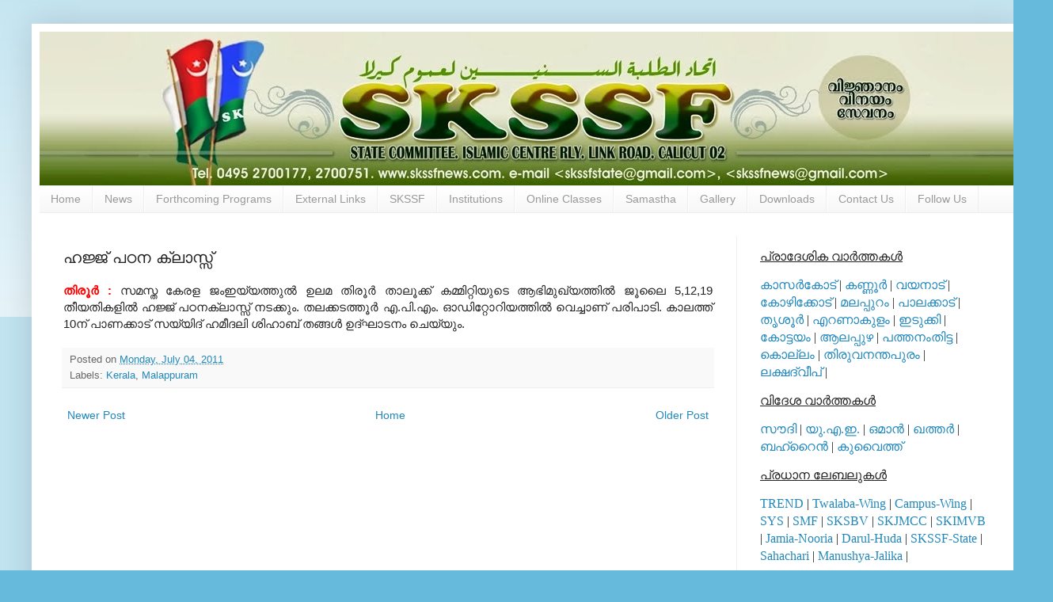

--- FILE ---
content_type: text/html; charset=UTF-8
request_url: https://www.skssfnews.com/2011/07/blog-post_7942.html
body_size: 18970
content:
<!DOCTYPE html>
<html class='v2' dir='ltr' lang='en'>
<head>
<link href='https://www.blogger.com/static/v1/widgets/335934321-css_bundle_v2.css' rel='stylesheet' type='text/css'/>
<meta content='width=1100' name='viewport'/>
<meta content='text/html; charset=UTF-8' http-equiv='Content-Type'/>
<meta content='blogger' name='generator'/>
<link href='https://www.skssfnews.com/favicon.ico' rel='icon' type='image/x-icon'/>
<link href='https://www.skssfnews.com/2011/07/blog-post_7942.html' rel='canonical'/>
<link rel="alternate" type="application/atom+xml" title="SKSSF News - Atom" href="https://www.skssfnews.com/feeds/posts/default" />
<link rel="alternate" type="application/rss+xml" title="SKSSF News - RSS" href="https://www.skssfnews.com/feeds/posts/default?alt=rss" />
<link rel="service.post" type="application/atom+xml" title="SKSSF News - Atom" href="https://www.blogger.com/feeds/4983360023230035827/posts/default" />

<link rel="alternate" type="application/atom+xml" title="SKSSF News - Atom" href="https://www.skssfnews.com/feeds/1473815888342023287/comments/default" />
<!--Can't find substitution for tag [blog.ieCssRetrofitLinks]-->
<meta content='https://www.skssfnews.com/2011/07/blog-post_7942.html' property='og:url'/>
<meta content='ഹജ്ജ് പഠന ക്ലാസ്സ്' property='og:title'/>
<meta content='Samastha Kerala Sunni Students Federation ( SKSSF ) news updates. Send news reports to skssfnews@gmail.com' property='og:description'/>
<title>SKSSF News: ഹജ&#3405;ജ&#3405; പഠന ക&#3405;ല&#3390;സ&#3405;സ&#3405;</title>
<style id='page-skin-1' type='text/css'><!--
/*
-----------------------------------------------
Blogger Template Style
Name:     Simple
Designer: Blogger
URL:      www.blogger.com
----------------------------------------------- */
/* Content
----------------------------------------------- */
body {
font: normal normal 14px Arial, Tahoma, Helvetica, FreeSans, sans-serif;
color: #222222;
background: #66bbdd none repeat scroll top left;
padding: 0 40px 40px 40px;
}
html body .region-inner {
min-width: 0;
max-width: 100%;
width: auto;
}
h2 {
font-size: 22px;
}
a:link {
text-decoration:none;
color: #2288bb;
}
a:visited {
text-decoration:none;
color: #21bb55;
}
a:hover {
text-decoration:underline;
color: #33aaff;
}
.body-fauxcolumn-outer .fauxcolumn-inner {
background: transparent url(https://resources.blogblog.com/blogblog/data/1kt/simple/body_gradient_tile_light.png) repeat scroll top left;
_background-image: none;
}
.body-fauxcolumn-outer .cap-top {
position: absolute;
z-index: 1;
height: 400px;
width: 100%;
}
.body-fauxcolumn-outer .cap-top .cap-left {
width: 100%;
background: transparent url(https://resources.blogblog.com/blogblog/data/1kt/simple/gradients_light.png) repeat-x scroll top left;
_background-image: none;
}
.content-outer {
-moz-box-shadow: 0 0 40px rgba(0, 0, 0, .15);
-webkit-box-shadow: 0 0 5px rgba(0, 0, 0, .15);
-goog-ms-box-shadow: 0 0 10px #333333;
box-shadow: 0 0 40px rgba(0, 0, 0, .15);
margin-bottom: 1px;
}
.content-inner {
padding: 10px 10px;
}
.content-inner {
background-color: #ffffff;
}
/* Header
----------------------------------------------- */
.header-outer {
background: transparent none repeat-x scroll 0 -400px;
_background-image: none;
}
.Header h1 {
font: normal normal 60px Arial, Tahoma, Helvetica, FreeSans, sans-serif;
color: #3399bb;
text-shadow: -1px -1px 1px rgba(0, 0, 0, .2);
}
.Header h1 a {
color: #3399bb;
}
.Header .description {
font-size: 140%;
color: #777777;
}
.header-inner .Header .titlewrapper {
padding: 22px 30px;
}
.header-inner .Header .descriptionwrapper {
padding: 0 30px;
}
/* Tabs
----------------------------------------------- */
.tabs-inner .section:first-child {
border-top: 1px solid #eeeeee;
}
.tabs-inner .section:first-child ul {
margin-top: -1px;
border-top: 1px solid #eeeeee;
border-left: 0 solid #eeeeee;
border-right: 0 solid #eeeeee;
}
.tabs-inner .widget ul {
background: #f5f5f5 url(https://resources.blogblog.com/blogblog/data/1kt/simple/gradients_light.png) repeat-x scroll 0 -800px;
_background-image: none;
border-bottom: 1px solid #eeeeee;
margin-top: 0;
margin-left: -30px;
margin-right: -30px;
}
.tabs-inner .widget li a {
display: inline-block;
padding: .6em 1em;
font: normal normal 14px Arial, Tahoma, Helvetica, FreeSans, sans-serif;
color: #999999;
border-left: 1px solid #ffffff;
border-right: 1px solid #eeeeee;
}
.tabs-inner .widget li:first-child a {
border-left: none;
}
.tabs-inner .widget li.selected a, .tabs-inner .widget li a:hover {
color: #000000;
background-color: #eeeeee;
text-decoration: none;
}
/* Columns
----------------------------------------------- */
.main-outer {
border-top: 0 solid #eeeeee;
}
.fauxcolumn-left-outer .fauxcolumn-inner {
border-right: 1px solid #eeeeee;
}
.fauxcolumn-right-outer .fauxcolumn-inner {
border-left: 1px solid #eeeeee;
}
/* Headings
----------------------------------------------- */
div.widget > h2,
div.widget h2.title {
margin: 0 0 1em 0;
font: normal bold 11px Arial, Tahoma, Helvetica, FreeSans, sans-serif;
color: #000000;
}
/* Widgets
----------------------------------------------- */
.widget .zippy {
color: #999999;
text-shadow: 2px 2px 1px rgba(0, 0, 0, .1);
}
.widget .popular-posts ul {
list-style: none;
}
/* Posts
----------------------------------------------- */
h2.date-header {
font: normal bold 11px Arial, Tahoma, Helvetica, FreeSans, sans-serif;
}
.date-header span {
background-color: transparent;
color: #222222;
padding: inherit;
letter-spacing: inherit;
margin: inherit;
}
.main-inner {
padding-top: 30px;
padding-bottom: 30px;
}
.main-inner .column-center-inner {
padding: 0 15px;
}
.main-inner .column-center-inner .section {
margin: 0 15px;
}
.post {
margin: 0 0 25px 0;
}
h3.post-title, .comments h4 {
font: normal normal 20px Arial, Tahoma, Helvetica, FreeSans, sans-serif;
margin: .75em 0 0;
}
.post-body {
font-size: 110%;
line-height: 1.4;
position: relative;
}
.post-body img, .post-body .tr-caption-container, .Profile img, .Image img,
.BlogList .item-thumbnail img {
padding: 2px;
background: #ffffff;
border: 1px solid #eeeeee;
-moz-box-shadow: 1px 1px 5px rgba(0, 0, 0, .1);
-webkit-box-shadow: 1px 1px 5px rgba(0, 0, 0, .1);
box-shadow: 1px 1px 5px rgba(0, 0, 0, .1);
}
.post-body img, .post-body .tr-caption-container {
padding: 5px;
}
.post-body .tr-caption-container {
color: #222222;
}
.post-body .tr-caption-container img {
padding: 0;
background: transparent;
border: none;
-moz-box-shadow: 0 0 0 rgba(0, 0, 0, .1);
-webkit-box-shadow: 0 0 0 rgba(0, 0, 0, .1);
box-shadow: 0 0 0 rgba(0, 0, 0, .1);
}
.post-header {
margin: 0 0 1.5em;
line-height: 1.6;
font-size: 90%;
}
.post-footer {
margin: 20px -2px 0;
padding: 5px 10px;
color: #666666;
background-color: #f9f9f9;
border-bottom: 1px solid #eeeeee;
line-height: 1.6;
font-size: 90%;
}
#comments .comment-author {
padding-top: 1.5em;
border-top: 1px solid #eeeeee;
background-position: 0 1.5em;
}
#comments .comment-author:first-child {
padding-top: 0;
border-top: none;
}
.avatar-image-container {
margin: .2em 0 0;
}
#comments .avatar-image-container img {
border: 1px solid #eeeeee;
}
/* Comments
----------------------------------------------- */
.comments .comments-content .icon.blog-author {
background-repeat: no-repeat;
background-image: url([data-uri]);
}
.comments .comments-content .loadmore a {
border-top: 1px solid #999999;
border-bottom: 1px solid #999999;
}
.comments .comment-thread.inline-thread {
background-color: #f9f9f9;
}
.comments .continue {
border-top: 2px solid #999999;
}
/* Accents
---------------------------------------------- */
.section-columns td.columns-cell {
border-left: 1px solid #eeeeee;
}
.blog-pager {
background: transparent none no-repeat scroll top center;
}
.blog-pager-older-link, .home-link,
.blog-pager-newer-link {
background-color: #ffffff;
padding: 5px;
}
.footer-outer {
border-top: 0 dashed #bbbbbb;
}
/* Mobile
----------------------------------------------- */
body.mobile  {
background-size: auto;
}
.mobile .body-fauxcolumn-outer {
background: transparent none repeat scroll top left;
}
.mobile .body-fauxcolumn-outer .cap-top {
background-size: 100% auto;
}
.mobile .content-outer {
-webkit-box-shadow: 0 0 3px rgba(0, 0, 0, .15);
box-shadow: 0 0 3px rgba(0, 0, 0, .15);
}
.mobile .tabs-inner .widget ul {
margin-left: 0;
margin-right: 0;
}
.mobile .post {
margin: 0;
}
.mobile .main-inner .column-center-inner .section {
margin: 0;
}
.mobile .date-header span {
padding: 0.1em 10px;
margin: 0 -10px;
}
.mobile h3.post-title {
margin: 0;
}
.mobile .blog-pager {
background: transparent none no-repeat scroll top center;
}
.mobile .footer-outer {
border-top: none;
}
.mobile .main-inner, .mobile .footer-inner {
background-color: #ffffff;
}
.mobile-index-contents {
color: #222222;
}
.mobile-link-button {
background-color: #2288bb;
}
.mobile-link-button a:link, .mobile-link-button a:visited {
color: #ffffff;
}
.mobile .tabs-inner .section:first-child {
border-top: none;
}
.mobile .tabs-inner .PageList .widget-content {
background-color: #eeeeee;
color: #000000;
border-top: 1px solid #eeeeee;
border-bottom: 1px solid #eeeeee;
}
.mobile .tabs-inner .PageList .widget-content .pagelist-arrow {
border-left: 1px solid #eeeeee;
}

--></style>
<style id='template-skin-1' type='text/css'><!--
body {
min-width: 1250px;
}
.content-outer, .content-fauxcolumn-outer, .region-inner {
min-width: 1250px;
max-width: 1250px;
_width: 1250px;
}
.main-inner .columns {
padding-left: 0px;
padding-right: 350px;
}
.main-inner .fauxcolumn-center-outer {
left: 0px;
right: 350px;
/* IE6 does not respect left and right together */
_width: expression(this.parentNode.offsetWidth -
parseInt("0px") -
parseInt("350px") + 'px');
}
.main-inner .fauxcolumn-left-outer {
width: 0px;
}
.main-inner .fauxcolumn-right-outer {
width: 350px;
}
.main-inner .column-left-outer {
width: 0px;
right: 100%;
margin-left: -0px;
}
.main-inner .column-right-outer {
width: 350px;
margin-right: -350px;
}
#layout {
min-width: 0;
}
#layout .content-outer {
min-width: 0;
width: 800px;
}
#layout .region-inner {
min-width: 0;
width: auto;
}
body#layout div.add_widget {
padding: 8px;
}
body#layout div.add_widget a {
margin-left: 32px;
}
--></style>
<link href='https://www.blogger.com/dyn-css/authorization.css?targetBlogID=4983360023230035827&amp;zx=9792af2f-a9dc-457e-89a2-1fd08d0779e9' media='none' onload='if(media!=&#39;all&#39;)media=&#39;all&#39;' rel='stylesheet'/><noscript><link href='https://www.blogger.com/dyn-css/authorization.css?targetBlogID=4983360023230035827&amp;zx=9792af2f-a9dc-457e-89a2-1fd08d0779e9' rel='stylesheet'/></noscript>
<meta name='google-adsense-platform-account' content='ca-host-pub-1556223355139109'/>
<meta name='google-adsense-platform-domain' content='blogspot.com'/>

</head>
<body class='loading variant-pale'>
<div class='navbar no-items section' id='navbar' name='Navbar'>
</div>
<div class='body-fauxcolumns'>
<div class='fauxcolumn-outer body-fauxcolumn-outer'>
<div class='cap-top'>
<div class='cap-left'></div>
<div class='cap-right'></div>
</div>
<div class='fauxborder-left'>
<div class='fauxborder-right'></div>
<div class='fauxcolumn-inner'>
</div>
</div>
<div class='cap-bottom'>
<div class='cap-left'></div>
<div class='cap-right'></div>
</div>
</div>
</div>
<div class='content'>
<div class='content-fauxcolumns'>
<div class='fauxcolumn-outer content-fauxcolumn-outer'>
<div class='cap-top'>
<div class='cap-left'></div>
<div class='cap-right'></div>
</div>
<div class='fauxborder-left'>
<div class='fauxborder-right'></div>
<div class='fauxcolumn-inner'>
</div>
</div>
<div class='cap-bottom'>
<div class='cap-left'></div>
<div class='cap-right'></div>
</div>
</div>
</div>
<div class='content-outer'>
<div class='content-cap-top cap-top'>
<div class='cap-left'></div>
<div class='cap-right'></div>
</div>
<div class='fauxborder-left content-fauxborder-left'>
<div class='fauxborder-right content-fauxborder-right'></div>
<div class='content-inner'>
<header>
<div class='header-outer'>
<div class='header-cap-top cap-top'>
<div class='cap-left'></div>
<div class='cap-right'></div>
</div>
<div class='fauxborder-left header-fauxborder-left'>
<div class='fauxborder-right header-fauxborder-right'></div>
<div class='region-inner header-inner'>
<div class='header section' id='header' name='Header'><div class='widget Header' data-version='1' id='Header1'>
<div id='header-inner'>
<a href='https://www.skssfnews.com/' style='display: block'>
<img alt='SKSSF News' height='194px; ' id='Header1_headerimg' src='https://blogger.googleusercontent.com/img/b/R29vZ2xl/AVvXsEgPBTWniOqHJ83BDVIrhMlgJwiN8kMGXa8q5IbaueuGpkYzxLs6pwQiYCLs9v5o4RGc5xL3G_nla_MrbfqMONzlu4HBBWbxIuCKVhnB0Cto_5w_FlHtstM5iGFOaifxUIaMZPPjcj8WCkCT/s1600/Banner.jpg' style='display: block' width='1250px; '/>
</a>
</div>
</div></div>
</div>
</div>
<div class='header-cap-bottom cap-bottom'>
<div class='cap-left'></div>
<div class='cap-right'></div>
</div>
</div>
</header>
<div class='tabs-outer'>
<div class='tabs-cap-top cap-top'>
<div class='cap-left'></div>
<div class='cap-right'></div>
</div>
<div class='fauxborder-left tabs-fauxborder-left'>
<div class='fauxborder-right tabs-fauxborder-right'></div>
<div class='region-inner tabs-inner'>
<div class='tabs section' id='crosscol' name='Cross-Column'><div class='widget PageList' data-version='1' id='PageList1'>
<h2>Pages</h2>
<div class='widget-content'>
<ul>
<li>
<a href='https://www.skssfnews.com/'>Home</a>
</li>
<li>
<a href='https://www.skssfnews.com/p/district-news.html'>News</a>
</li>
<li>
<a href='https://www.skssfnews.com/p/forthcoming-programs.html'>Forthcoming Programs</a>
</li>
<li>
<a href='https://www.skssfnews.com/p/our-sites.html'>External Links</a>
</li>
<li>
<a href='https://www.skssfnews.com/p/skssf.html'>SKSSF</a>
</li>
<li>
<a href='https://www.skssfnews.com/p/institutions.html'>Institutions</a>
</li>
<li>
<a href='https://www.skssfnews.com/p/class-room-programme-schedule.html'>Online Classes</a>
</li>
<li>
<a href='https://www.skssfnews.com/p/samastha.html'>Samastha</a>
</li>
<li>
<a href='https://www.skssfnews.com/p/gallery.html'>Gallery</a>
</li>
<li>
<a href='https://www.skssfnews.com/p/downloads.html'>Downloads</a>
</li>
<li>
<a href='https://www.skssfnews.com/p/contact-us_29.html'>Contact Us</a>
</li>
<li>
<a href='https://www.skssfnews.com/p/follow-us.html'>Follow Us</a>
</li>
</ul>
<div class='clear'></div>
</div>
</div></div>
<div class='tabs no-items section' id='crosscol-overflow' name='Cross-Column 2'></div>
</div>
</div>
<div class='tabs-cap-bottom cap-bottom'>
<div class='cap-left'></div>
<div class='cap-right'></div>
</div>
</div>
<div class='main-outer'>
<div class='main-cap-top cap-top'>
<div class='cap-left'></div>
<div class='cap-right'></div>
</div>
<div class='fauxborder-left main-fauxborder-left'>
<div class='fauxborder-right main-fauxborder-right'></div>
<div class='region-inner main-inner'>
<div class='columns fauxcolumns'>
<div class='fauxcolumn-outer fauxcolumn-center-outer'>
<div class='cap-top'>
<div class='cap-left'></div>
<div class='cap-right'></div>
</div>
<div class='fauxborder-left'>
<div class='fauxborder-right'></div>
<div class='fauxcolumn-inner'>
</div>
</div>
<div class='cap-bottom'>
<div class='cap-left'></div>
<div class='cap-right'></div>
</div>
</div>
<div class='fauxcolumn-outer fauxcolumn-left-outer'>
<div class='cap-top'>
<div class='cap-left'></div>
<div class='cap-right'></div>
</div>
<div class='fauxborder-left'>
<div class='fauxborder-right'></div>
<div class='fauxcolumn-inner'>
</div>
</div>
<div class='cap-bottom'>
<div class='cap-left'></div>
<div class='cap-right'></div>
</div>
</div>
<div class='fauxcolumn-outer fauxcolumn-right-outer'>
<div class='cap-top'>
<div class='cap-left'></div>
<div class='cap-right'></div>
</div>
<div class='fauxborder-left'>
<div class='fauxborder-right'></div>
<div class='fauxcolumn-inner'>
</div>
</div>
<div class='cap-bottom'>
<div class='cap-left'></div>
<div class='cap-right'></div>
</div>
</div>
<!-- corrects IE6 width calculation -->
<div class='columns-inner'>
<div class='column-center-outer'>
<div class='column-center-inner'>
<div class='main section' id='main' name='Main'><div class='widget Blog' data-version='1' id='Blog1'>
<div class='blog-posts hfeed'>

          <div class="date-outer">
        

          <div class="date-posts">
        
<div class='post-outer'>
<div class='post hentry uncustomized-post-template' itemprop='blogPost' itemscope='itemscope' itemtype='http://schema.org/BlogPosting'>
<meta content='4983360023230035827' itemprop='blogId'/>
<meta content='1473815888342023287' itemprop='postId'/>
<a name='1473815888342023287'></a>
<h3 class='post-title entry-title' itemprop='name'>
ഹജ&#3405;ജ&#3405; പഠന ക&#3405;ല&#3390;സ&#3405;സ&#3405;
</h3>
<div class='post-header'>
<div class='post-header-line-1'></div>
</div>
<div class='post-body entry-content' id='post-body-1473815888342023287' itemprop='description articleBody'>
<div dir="ltr" style="text-align: left;" trbidi="on">
<div style="text-align: justify;">
<span class="Apple-style-span" style="font-family: inherit; line-height: 18px;"><b><span class="Apple-style-span" style="color: red;">ത&#3391;ര&#3394;ര&#3405;&#8205; :</span></b> സമസ&#3405;ത ക&#3399;രള ജ&#3330;ഇയ&#3405;യത&#3405;ത&#3393;ല&#3405;&#8205; ഉലമ ത&#3391;ര&#3394;ര&#3405;&#8205; ത&#3390;ല&#3394;ക&#3405;ക&#3405; കമ&#3405;മ&#3391;റ&#3405;റ&#3391;യ&#3393;ട&#3398; ആഭ&#3391;മ&#3393;ഖ&#3405;യത&#3405;ത&#3391;ല&#3405;&#8205; ജ&#3394;ല&#3400; 5,12,19 ത&#3392;യത&#3391;കള&#3391;ല&#3405;&#8205; ഹജ&#3405;ജ&#3405; പഠനക&#3405;ല&#3390;സ&#3405;സ&#3405; നടക&#3405;ക&#3393;&#3330;. തലക&#3405;കടത&#3405;ത&#3394;ര&#3405;&#8205; എ.പ&#3391;.എ&#3330;. ഓഡ&#3391;റ&#3405;റ&#3403;റ&#3391;യത&#3405;ത&#3391;ല&#3405;&#8205; വ&#3398;ച&#3405;ച&#3390;ണ&#3405; പര&#3391;പ&#3390;ട&#3391;. ക&#3390;ലത&#3405;ത&#3405; 10ന&#3405; പ&#3390;ണക&#3405;ക&#3390;ട&#3405; സയ&#3405;യ&#3391;ദ&#3405; ഹമ&#3392;ദല&#3391; ശ&#3391;ഹ&#3390;ബ&#3405; തങ&#3405;ങള&#3405;&#8205; ഉദ&#3405;ഘ&#3390;ടന&#3330; ച&#3398;യ&#3405;യ&#3393;&#3330;.</span></div>
</div>
<div style='clear: both;'></div>
</div>
<div class='post-footer'>
<div class='post-footer-line post-footer-line-1'>
<span class='post-author vcard'>
</span>
<span class='post-timestamp'>
Posted on
<meta content='https://www.skssfnews.com/2011/07/blog-post_7942.html' itemprop='url'/>
<a class='timestamp-link' href='https://www.skssfnews.com/2011/07/blog-post_7942.html' rel='bookmark' title='permanent link'><abbr class='published' itemprop='datePublished' title='2011-07-04T14:58:00+05:30'>Monday, July 04, 2011</abbr></a>
</span>
<span class='post-comment-link'>
</span>
<span class='post-icons'>
<span class='item-control blog-admin pid-1909272447'>
<a href='https://www.blogger.com/post-edit.g?blogID=4983360023230035827&postID=1473815888342023287&from=pencil' title='Edit Post'>
<img alt='' class='icon-action' height='18' src='https://resources.blogblog.com/img/icon18_edit_allbkg.gif' width='18'/>
</a>
</span>
</span>
<div class='post-share-buttons goog-inline-block'>
</div>
</div>
<div class='post-footer-line post-footer-line-2'>
<span class='post-labels'>
Labels:
<a href='https://www.skssfnews.com/search/label/Kerala' rel='tag'>Kerala</a>,
<a href='https://www.skssfnews.com/search/label/Malappuram' rel='tag'>Malappuram</a>
</span>
</div>
<div class='post-footer-line post-footer-line-3'>
<span class='post-location'>
</span>
</div>
</div>
</div>
<div class='comments' id='comments'>
<a name='comments'></a>
</div>
</div>

        </div></div>
      
</div>
<div class='blog-pager' id='blog-pager'>
<span id='blog-pager-newer-link'>
<a class='blog-pager-newer-link' href='https://www.skssfnews.com/2011/07/blog-post_2886.html' id='Blog1_blog-pager-newer-link' title='Newer Post'>Newer Post</a>
</span>
<span id='blog-pager-older-link'>
<a class='blog-pager-older-link' href='https://www.skssfnews.com/2011/07/blog-post_8067.html' id='Blog1_blog-pager-older-link' title='Older Post'>Older Post</a>
</span>
<a class='home-link' href='https://www.skssfnews.com/'>Home</a>
</div>
<div class='clear'></div>
<div class='post-feeds'>
</div>
</div></div>
</div>
</div>
<div class='column-left-outer'>
<div class='column-left-inner'>
<aside>
</aside>
</div>
</div>
<div class='column-right-outer'>
<div class='column-right-inner'>
<aside>
<div class='sidebar section' id='sidebar-right-1'><div class='widget HTML' data-version='1' id='HTML1'>
<div class='widget-content'>
<p><span style="font-size: 12.0pt;font-family:&quot;anjalioldlipi&quot;;">  <u>പ&#3405;ര&#3390;ദ&#3399;ശ&#3391;ക വ&#3390;ര&#3405;&#8205;ത&#3405;തകള&#3405;&#8205;</u></span></p><p><span style="font-size: 12.0pt;font-family:&quot;anjalioldlipi&quot;;"><a href="http://www.skssfnews.com/search/label/Kasaragod">ക&#3390;സര&#3405;&#8205;ക&#3403;ട&#3405;</a> | <a href="http://www.skssfnews.com/search/label/Kannur">കണ&#3405;ണ&#3394;ര&#3405;&#8205;</a> | <a href="http://www.skssfnews.com/search/label/Wayanad">വയന&#3390;ട&#3405;</a> | <a href="http://www.skssfnews.com/search/label/Kozhikode">ക&#3403;ഴ&#3391;ക&#3405;ക&#3403;ട&#3405;</a> | <a href="http://www.skssfnews.com/search/label/Malappuram">മലപ&#3405;പ&#3393;റ&#3330;</a> | <a href="http://www.skssfnews.com/search/label/Palakkad">പ&#3390;ലക&#3405;ക&#3390;ട&#3405;</a> | <a href="http://www.skssfnews.com/search/label/Thrissur">ത&#3395;ശ&#3394;ര&#3405;&#8205;</a> | <a href="http://www.skssfnews.com/search/label/Ernakulam">എറണ&#3390;ക&#3393;ള&#3330;</a> | <a href="http://www.skssfnews.com/search/label/Idukki">ഇട&#3393;ക&#3405;ക&#3391;</a> | <a href="http://www.skssfnews.com/search/label/Kottayam">ക&#3403;ട&#3405;ടയ&#3330;</a> | <a href="http://www.skssfnews.com/search/label/Alappuzha">ആലപ&#3405;പ&#3393;ഴ</a> | <a href="http://www.skssfnews.com/search/label/Pathanamthitta">പത&#3405;തന&#3330;ത&#3391;ട&#3405;ട</a> | <a href="http://www.skssfnews.com/search/label/Kollam">ക&#3402;ല&#3405;ല&#3330;</a> | <a href="http://www.skssfnews.com/search/label/Thiruvananthapuram">ത&#3391;ര&#3393;വനന&#3405;തപ&#3393;ര&#3330;</a> | <a href="http://www.skssfnews.com/search/label/Lakshadweep">ലക&#3405;ഷദ&#3405;വ&#3392;പ&#3405;</a> | </span></p><p><u><span style="font-size: 12.0pt;font-family:&quot;anjalioldlipi&quot;;">വ&#3391;ദ&#3399;ശ വ&#3390;ര&#3405;&#8205;ത&#3405;തകള&#3405;&#8205;</span></u></p><p><span style="font-size: 12.0pt;font-family:&quot;anjalioldlipi&quot;;"><a href="http://www.skssfnews.com/search/label/Soudi-Arabia">സ&#3415;ദ&#3391;</a> | <a href="http://www.skssfnews.com/search/label/UAE">യ&#3393;.എ.ഇ.</a> | <a href="http://www.skssfnews.com/search/label/Oman">ഒമ&#3390;ന&#3405;&#8205;</a> | <a href="http://www.skssfnews.com/search/label/Qatar">ഖത&#3405;തര&#3405;&#8205;</a> | <a href="http://www.skssfnews.com/search/label/Bahrain">ബഹ&#3405;റ&#3400;ന&#3405;&#8205;</a> | <a href="http://www.skssfnews.com/search/label/Kuwait">ക&#3393;വ&#3400;ത&#3405;ത&#3405;</a> </span></p><p><u><span style="font-size: 12.0pt;font-family:&quot;anjalioldlipi&quot;;">പ&#3405;രധ&#3390;ന ല&#3399;ബല&#3393;കള&#3405;&#8205;</span></u></p><p><span style="font-size: 12.0pt;font-family:&quot;anjalioldlipi&quot;;"><a href="http://www.skssfnews.com/search/label/TREND">TREND</a> | <a href="http://www.skssfnews.com/search/label/Twalaba-Wing">Twalaba-Wing</a> | <a href="http://www.skssfnews.com/search/label/Campus-Wing">Campus-Wing</a> | <a href="http://www.skssfnews.com/search/label/SYS">SYS</a> | <a href="http://www.skssfnews.com/search/label/SMF">SMF</a> | <a href="http://www.skssfnews.com/search/label/SKSBV">SKSBV</a> | <a href="http://www.skssfnews.com/search/label/SKJMCC">SKJMCC</a> | <a href="http://www.skssfnews.com/search/label/SKIMVB">SKIMVB</a> | <a href="http://www.skssfnews.com/search/label/Jamia-Nooria">Jamia-Nooria</a> | <a href="http://www.skssfnews.com/search/label/Darul-Huda-Islamic-University">Darul-Huda</a> | <a href="http://www.skssfnews.com/search/label/SKSSF-State">SKSSF-State</a> | <a href="http://www.skssfnews.com/search/label/Sahachari">Sahachari</a> | <a href="http://www.skssfnews.com/search/label/Manushya-Jalika">Manushya-Jalika</a> | <br /></span></p>
</div>
<div class='clear'></div>
</div><div class='widget LinkList' data-version='1' id='LinkList2'>
<h2>Forthcoming Programs</h2>
<div class='widget-content'>
<ul>
<li><a href='https://www.skssfnews.com/2021/01/10.html'>2021-03-10 - ദ&#3390;റ&#3393;ല&#3405;&#8205;ഹ&#3393;ദ&#3390; ബ&#3391;ര&#3393;ദദ&#3390;ന&#3330; </a></li>
</ul>
<div class='clear'></div>
</div>
</div><div class='widget LinkList' data-version='1' id='LinkList1'>
<h2>News Highlight</h2>
<div class='widget-content'>
<ul>
<li><a href='https://www.skssfnews.com/2021/04/blog-post.html'>സമസ&#3405;ത പ&#3402;ത&#3393;പര&#3392;ക&#3405;ഷ സ&#3330;വ&#3391;ധ&#3390;ന&#3330; അക&#3405;ക&#3390;ദമ&#3391;ക ര&#3330;ഗത&#3405;ത&#3398; ഉദ&#3390;ത&#3405;ത മ&#3390;ത&#3395;ക</a></li>
<li><a href='https://www.skssfnews.com/2021/04/300932.html'>സമസ&#3405;ത: പ&#3402;ത&#3393;പര&#3392;ക&#3405;ഷ ഫല&#3330; പ&#3405;രസ&#3391;ദ&#3405;ധ&#3392;കര&#3391;ച&#3405;ച&#3393;. വ&#3391;ജയ&#3330; 96.08%, 506 പ&#3399;ര&#3405;&#8205;ക&#3405;ക&#3405; ട&#3403;പ&#3405; പ&#3405;ലസ&#3405;.</a></li>
<li><a href='https://www.skssfnews.com/2021/03/blog-post_28.html'>പണ&#3405;ഡ&#3391;തര&#3405;&#8205; സമ&#3393;ദ&#3390;യ ഐക&#3405;യത&#3405;ത&#3391;ന&#3393;&#3330; മതസ&#3415;ഹ&#3390;ര&#3405;&#8205;ദത&#3405;ത&#3391;ന&#3393;മ&#3390;യ&#3391; ന&#3391;ലക&#3402;ള&#3405;ളണ&#3330;: ഹ&#3400;ദരല&#3391; തങ&#3405;ങള&#3405;&#8205;</a></li>
<li><a href='https://www.skssfnews.com/2021/03/100837.html'>ര&#3390;ഷ&#3405;ട&#3405;രന&#3391;ര&#3405;&#8205;മ&#3391;തയ&#3391;ല&#3405;&#8205; പണ&#3405;ഡ&#3391;തര&#3405;&#8205; ഭ&#3390;ഗധ&#3399;യ&#3330; വഹ&#3391;ക&#3405;കണ&#3330;: മ&#3393;നവ&#3405;വറല&#3391; ശ&#3391;ഹ&#3390;ബ&#3405; തങ&#3405;ങള&#3405;&#8205;</a></li>
<li><a href='https://www.skssfnews.com/2021/03/100825.html'>ലക&#3405;ഷദ&#3405;വ&#3392;പ&#3391;ല&#3405;&#8205; മ&#3390;&#3330;സ ന&#3391;ര&#3403;ധനന&#3391;യമ&#3330; നടപ&#3405;പ&#3390;ക&#3405;കല&#3405;&#8205; ക&#3399;ന&#3405;ദ&#3405;രസര&#3405;&#8205;ക&#3405;ക&#3390;ര&#3405;&#8205; പ&#3391;ന&#3405;ത&#3391;ര&#3391;യണ&#3330;: ജ&#3330;ഇയ&#3405;യത&#3405;ത&#3393;ല&#3405;&#8205; മ&#3393;അല&#3405;ല&#3391;മ&#3392;ന&#3405;&#8205;</a></li>
<li><a href='https://www.skssfnews.com/2021/03/blog-post.html'>ച&#3398;മ&#3405;മ&#3393;ക&#3405;കന&#3405;&#8205; ക&#3393;ഞ&#3405;ഞ&#3390;പ&#3405;പ&#3393; ഹ&#3390;ജ&#3391; ഓര&#3405;&#8205;മപ&#3393;സ&#3405;തക&#3330; പ&#3393;റത&#3405;ത&#3391;റങ&#3405;ങ&#3393;ന&#3405;ന&#3393;</a></li>
<li><a href='https://www.skssfnews.com/2021/02/200838.html'>ഖ&#3393;ര&#3405;&#8205;ആന&#3391;ക സന&#3405;ദ&#3399;ശ പ&#3405;രചരണ&#3330; ക&#3390;ലഘട&#3405;ടത&#3405;ത&#3391;ന&#3405;റ&#3398; അന&#3391;വ&#3390;ര&#3405;യത: സയ&#3405;യ&#3391;ദ&#3405; സ&#3390;ദ&#3391;ഖല&#3391; ശ&#3391;ഹ&#3390;ബ&#3405; തങ&#3405;ങള&#3405;&#8205;</a></li>
<li><a href='https://www.skssfnews.com/2021/02/160645.html'>ന&#3390;ല&#3405; മദ&#3405;&#8204;റസകള&#3405;&#8205;ക&#3405;ക&#3393; ക&#3394;ട&#3391; അ&#3330;ഗ&#3392;ക&#3390;ര&#3330;; സമസ&#3405;ത മദ&#3405;&#8204;റസകള&#3393;ട&#3398; എണ&#3405;ണ&#3330; 10287 ആയ&#3391;</a></li>
<li><a href='https://www.skssfnews.com/2021/02/150846.html'>ദ&#3390;റ&#3393;ല&#3405;&#8205;ഹ&#3393;ദ&#3390; എജ&#3405;യ&#3393;ക&#3405;ക&#3399;ഷന&#3405;&#8205; ബ&#3403;ര&#3405;&#8205;ഡ&#3405; ര&#3394;പ&#3392;കര&#3391;ച&#3405;ച&#3393;</a></li>
<li><a href='https://www.skssfnews.com/2021/02/040829.html'>സ&#3393;ധ&#3390;ര&#3405;യമ&#3390;യ ഭരണന&#3391;ര&#3405;&#8205;വ&#3405;വഹണത&#3405;ത&#3391;ല&#3405;&#8205; മഹല&#3405;ല&#3405; ജമ&#3390;അത&#3405;ത&#3393;കള&#3405;&#8205; ജ&#3390;ഗര&#3394;കര&#3390;കണ&#3330;: പ&#3390;ണക&#3405;ക&#3390;ട&#3405; സയ&#3405;യ&#3391;ദ&#3405; ഹ&#3400;ദറല&#3391; ശ&#3391;ഹ&#3390;ബ&#3405; തങ&#3405;ങള&#3405;&#8205;</a></li>
<li><a href='https://www.skssfnews.com/2021/02/030827.html'>SKSSF ക&#3405;യ&#3390;മ&#3405;പസ&#3405; വ&#3391;&#3330;ഗ&#3405; സ&#3330;സ&#3405;ഥ&#3390;ന ല&#3392;ഡ&#3399;ർസ&#3405; മ&#3392;റ&#3405;റ&#3405; 'ഡ&#3391;ബറ&#3405;റ&#3405;' സമ&#3390;പ&#3391;ച&#3405;ച&#3393;</a></li>
<li><a href='https://www.skssfnews.com/2021/01/311009.html'>'എന&#3405;റ&#3398; യ&#3394;ണ&#3391;റ&#3405;റ&#3405;, എന&#3405;റ&#3398; അഭ&#3391;മ&#3390;ന&#3330;'; SKSSF സ&#3330;ഘടന&#3390; ശ&#3390;ക&#3405;ത&#3392;കരണ ക&#3390;മ&#3405;പയ&#3391;ന&#3405; ക&#3390;സര&#3405;&#8205;ക&#3403;ട&#3405; ജ&#3391;ല&#3405;ലയ&#3391;ല&#3405;&#8205; ഉജ&#3405;ജ&#3405;വല ത&#3393;ടക&#3405;ക&#3330;</a></li>
<li><a href='https://www.skssfnews.com/2021/01/291451.html'>മഹല&#3405;ല&#3393;കള&#3405;&#8205; ദ&#3392;ര&#3405;&#8205;ഘവ&#3392;ക&#3405;ഷണത&#3405;ത&#3403;ട&#3398; കര&#3405;&#8205;മ ര&#3330;ഗത&#3405;ത&#3391;റങ&#3405;ങ&#3393;ക: സ&#3393;ന&#3405;ന&#3391; മഹല&#3405;ല&#3405; ഫ&#3398;ഡറ&#3399;ഷന&#3405;&#8205;</a></li>
<li><a href='https://www.skssfnews.com/2021/01/SKSSF-Manushyajalika-2021.html'>വര&#3405;&#8205;ഗ&#3405;ഗ&#3392;യ, ത&#3392;വ&#3405;ര ആശയ പ&#3405;രച&#3390;രകര&#3405;&#8205;ക&#3405;ക&#3398;ത&#3391;ര&#3398; ത&#3390;ക&#3405;ക&#3392;ത&#3390;യ&#3391; SKSSF മന&#3393;ഷ&#3405;യജ&#3390;ല&#3391;ക</a></li>
<li><a href='https://www.skssfnews.com/2021/01/280851.html'>മ&#3390;നവ സ&#3415;ഹ&#3395;ദ&#3330; പ&#3405;രവ&#3390;ചക&#3390;ധ&#3405;യ&#3390;പന&#3330;: പ&#3405;ര&#3402;ഫസർ ക&#3398;. ആല&#3391;ക&#3405;ക&#3393;ട&#3405;ട&#3391; മ&#3393;സ&#3405;ല&#3391;യ&#3390;ർ</a></li>
<li><a href='https://www.skssfnews.com/2021/01/270831.html'>റ&#3391;പ&#3405;പബ&#3405;ല&#3391;ക&#3405; ദ&#3391;നത&#3405;ത&#3391;ല&#3405;&#8205; ബസ&#3405; ക&#3390;ത&#3405;ത&#3391;ര&#3391;പ&#3405;പ&#3393; ക&#3399;ന&#3405;ദ&#3405;ര&#3330; ഉദ&#3405;ഘ&#3390;ടന&#3330; ച&#3398;യ&#3405;ത&#3405;&#8204; SKSSF ക&#3390;ന&#3405;തപ&#3393;ര&#3330; യ&#3394;ണ&#3391;റ&#3405;റ&#3405;</a></li>
<li><a href='https://www.skssfnews.com/2021/01/230928.html'>SKSSF വ&#3391;ഖ&#3390;യ ആക&#3405;റ&#3405;റ&#3392;വ&#3405; വ&#3391;ങ&#3405; ന&#3390;ല&#3390;&#3330; ബ&#3390;ച&#3405;ച&#3405; രജ&#3391;സ&#3405;&#8204;ട&#3405;ര&#3399;ഷന&#3405; ആര&#3330;ഭ&#3391;ച&#3405;ച&#3393;</a></li>
<li><a href='https://www.skssfnews.com/2021/01/211530.html'>സമസ&#3405;ത പ&#3405;രവ&#3390;സ&#3391; സ&#3398;ല&#3405;&#8205; സ&#3330;സ&#3405;ഥ&#3390;ന കമ&#3405;മ&#3391;റ&#3405;റ&#3391; ഓഫ&#3392;സ&#3405; ഉല&#3405;&#8205;ഘ&#3390;ടന&#3330; ച&#3398;യ&#3405;ത&#3393;</a></li>
<li><a href='https://www.skssfnews.com/2021/01/211520.html'>ദ&#3390;റ&#3393;ല&#3405;&#8205;ഹ&#3393;ദ&#3390; ഇമ&#3390;&#3330; ഡ&#3391;പ&#3405;ല&#3403;മ ക&#3403;ഴ&#3405;&#8204;സ&#3405;: സര&#3405;&#8205;ട&#3405;ട&#3391;ഫ&#3391;ക&#3405;കറ&#3405;റ&#3405; വ&#3391;തരണ&#3330; ച&#3398;യ&#3405;ത&#3393;</a></li>
<li><a href='https://www.skssfnews.com/2021/01/200848.html'>മദ&#3405;&#8204;റസ&#3390; പഠനശ&#3390;ക&#3405;ത&#3392;കരണ&#3330;; മ&#3393;ദര&#3391;ബ&#3393;മ&#3390;ര&#3405;&#8205; കര&#3405;&#8205;മര&#3330;ഗത&#3405;ത&#3399;ക&#3405;ക&#3405;</a></li>
<li><a href='https://www.skssfnews.com/2021/01/171043.html'>സമസ&#3405;ത ക&#3399;രള ഇസ&#3405;ല&#3390;&#3330; മത വ&#3391;ദ&#3405;യ&#3390;ഭ&#3405;യ&#3390;സ ബ&#3403;ര&#3405;&#8205;ഡ&#3405; പ&#3393;ത&#3391;യ ഭ&#3390;രവ&#3390;ഹ&#3391;കള&#3405;&#8205;</a></li>
<li><a href='https://www.skssfnews.com/2021/01/150949.html'>സഹച&#3390;ര&#3391; അപ&#3399;ക&#3405;ഷകൾ ഓൺല&#3400;ന&#3391;ൽ സ&#3405;വ&#3392;കര&#3391;ക&#3405;ക&#3393;&#3330;</a></li>
<li><a href='https://www.skssfnews.com/2021/01/140952.html'>ദ&#3390;റ&#3393;ല&#3405;&#8205;ഹ&#3393;ദ&#3390;: വന&#3391;ത&#3390; ക&#3390;മ&#3405;പസ&#3405; അന&#3393;വദ&#3391;ക&#3405;ക&#3393;&#3330;</a></li>
<li><a href='https://www.skssfnews.com/2021/01/140944.html'>SMF തര&#3405;&#8205;ത&#3405;ത&#3392;ബ&#3405;-2021 ന&#3394;റ&#3405;റ&#3391;പ&#3405;പത&#3405;ത&#3405; മ&#3399;ഖലകള&#3391;ല&#3405;&#8205;</a></li>
<li><a href='https://www.skssfnews.com/2021/01/121137.html'>ആറ&#3405; മദ&#3405;റസകള&#3405;&#8205;ക&#3405;ക&#3405; ക&#3394;ട&#3391; പ&#3393;ത&#3393;ത&#3390;യ&#3391; അ&#3330;ഗ&#3392;ക&#3390;ര&#3330;; സമസ&#3405;ത മദ&#3405;റസകള&#3405;&#8205; 10,283</a></li>
<li><a href='https://www.skssfnews.com/2021/01/051102.html'>സ&#3400;ന&#3393;ല&#3405;&#8205; ഉലമ&#3390; സ&#3405;മ&#3390;രക മന&#3405;ദ&#3391;ര&#3330;; ശ&#3391;ല&#3390;സ&#3405;ഥ&#3390;പന&#3330; ന&#3391;ര&#3405;&#8205;വഹ&#3391;ച&#3405;ച&#3393;</a></li>
</ul>
<div class='clear'></div>
</div>
</div><div class='widget LinkList' data-version='1' id='LinkList3'>
<h2>External &#8206;Links</h2>
<div class='widget-content'>
<ul>
<li><a href='http://samastha.info/'>samastha.info</a></li>
<li><a href='http://www.skjmcc.com/'>www.skjmcc.com</a></li>
<li><a href='http://www.jamianooriya.org/'>www.jamianooriya.org</a></li>
<li><a href='http://skssfviqaya.com/'>skssfviqaya.com</a></li>
<li><a href='http://www.skssf.in/'>www.skssf.in</a></li>
<li><a href='http://sysstatecommittee.com/'>sysstatecommittee.com</a></li>
<li><a href='http://www.trendinfo.org/'>www.trendinfo.org</a></li>
<li><a href='http://www.islamonweb.net/'>www.islamonweb.net</a></li>
<li><a href='http://www.sathyadhara.com/'>www.sathyadhara.com</a></li>
<li><a href='http://www.dubaiskssf.com/'>www.dubaiskssf.com</a></li>
<li><a href='http://www.gulfsathyadhara.com/'>gulfsathyadhara.com</a></li>
<li><a href='http://www.keralaislamicroom.com/'>keralaislamicroom.com</a></li>
<li><a href='http://www.skssfthrissur.com/'>skssfthrissur.com</a></li>
<li><a href='http://www.campuswingtcr.org/'>www.campuswingtcr.org</a></li>
<li><a href='http://www.dhiu.in/'>www.dhiu.in</a></li>
</ul>
<div class='clear'></div>
</div>
</div><div class='widget HTML' data-version='1' id='HTML9'>
<h2 class='title'>Facebook Pages</h2>
<div class='widget-content'>
<ul style="background-color: white; color: #222222; font-family: Arial, Tahoma, Helvetica, FreeSans, sans-serif; font-size: 14px; line-height: 1.2; margin: 0px; padding: 0px 0px 0px 1.25em;"><li style="margin: 0px; padding: 0.25em 0px;"><a href="https://www.facebook.com/trendkeralaofficial">TREND</a></li><li style="margin: 0px; padding: 0.25em 0px;"><a href="https://www.facebook.com/TwalabaWing"><span style="color:#38761d;">T</span>walaba Wing</a></li><li style="margin: 0px; padding: 0.25em 0px;"><a href="https://www.facebook.com/groups/skssfcampazone/">Campus Wing</a></li><li style="margin: 0px; padding: 0.25em 0px;"><a href="https://www.facebook.com/viqaya">Viqaya</a></li><li style="margin: 0px; padding: 0.25em 0px;"><a href="https://www.facebook.com/sathyadhara.kerala">Sathyadhara</a></li><li style="margin: 0px; padding: 0.25em 0px;"><a href="https://www.facebook.com/GulfSathyadhara" style="line-height: 1.2;">Gulf Sathyadhara</a></li><li style="margin: 0px; padding: 0.25em 0px;"><a href="https://www.facebook.com/KICR.SKSSF">KICR</a></li><li style="margin: 0px; padding: 0.25em 0px;"><a href="https://www.facebook.com/DHIUniversity">Darul Huda</a></li><li style="margin: 0px; padding: 0.25em 0px;"><a href="https://www.facebook.com/SKSSFNewsupdate">SKSSF News</a></li><li style="margin: 0px; padding: 0.25em 0px;"><a href="https://www.facebook.com/thelitchammagazine">Thelitcham</a></li><li style="margin: 0px; padding: 0.25em 0px;"><a href="http://www.skssfnews.com/p/follow-us.html">more</a></li></ul>
</div>
<div class='clear'></div>
</div><div class='widget BlogSearch' data-version='1' id='BlogSearch1'>
<h2 class='title'>Search This Blog</h2>
<div class='widget-content'>
<div id='BlogSearch1_form'>
<form action='https://www.skssfnews.com/search' class='gsc-search-box' target='_top'>
<table cellpadding='0' cellspacing='0' class='gsc-search-box'>
<tbody>
<tr>
<td class='gsc-input'>
<input autocomplete='off' class='gsc-input' name='q' size='10' title='search' type='text' value=''/>
</td>
<td class='gsc-search-button'>
<input class='gsc-search-button' title='search' type='submit' value='Search'/>
</td>
</tr>
</tbody>
</table>
</form>
</div>
</div>
<div class='clear'></div>
</div><div class='widget HTML' data-version='1' id='HTML5'>
<h2 class='title'>SKSSF ത&#3405;വലബ&#3390; വ&#3391;&#3330;ഗ&#3405; രജ&#3391;സ&#3405;ട&#3405;ര&#3399;ഷന&#3405;&#8205; ഫ&#3403;&#3330;</h2>
<div class='widget-content'>
<div><a href="https://docs.google.com/uc?authuser=0&amp;id=0B1XcHX0JvAjyQ2RjNUdkWHh2WFU&amp;export=download" style="font-size: 100%;">ല&#3398;റ&#3405;റര&#3405;&#8205; 1</a><span style="font-size: 100%;"> | </span><a href="https://docs.google.com/uc?authuser=0&amp;id=0B1XcHX0JvAjyM3RuejFuM1daZzA&amp;export=download" style="font-size: 100%;">യ&#3394;ണ&#3391;റ&#3405;റ&#3405; രജ&#3391;സ&#3405;ട&#3405;ര&#3399;ഷന&#3405;&#8205; ഫ&#3403;റ&#3330;</a><span style="font-size: 100%;"> | </span><a href="https://docs.google.com/uc?authuser=0&amp;id=0B1XcHX0JvAjyQ1pIYWc2cjJ3WU0&amp;export=download" style="font-size: 100%;">ല&#3398;റ&#3405;റര&#3405;&#8205; 2</a></div>
</div>
<div class='clear'></div>
</div><div class='widget HTML' data-version='1' id='HTML10'>
<h2 class='title'>സഹച&#3390;ര&#3391; റ&#3391;ല&#3392;ഫ&#3405; സ&#3398;ല&#3405;&#8205;</h2>
<div class='widget-content'>
<a href="https://www.skssfnews.com/2018/07/SKSSF-Shachari-Application-form-2018.html">Application form</a><br />
</div>
<div class='clear'></div>
</div><div class='widget LinkList' data-version='1' id='LinkList8'>
<h2>സമസ&#3405;ത ബ&#3393;ക&#3405;ക&#3405; ഡ&#3391;പ&#3405;പ&#3403;</h2>
<div class='widget-content'>
<ul>
<li><a href='alhidayaonline.com/Downloads/20160528-samastha-book-2016-2017.pdf'>പ&#3390;ഠപ&#3393;സ&#3405;തകങ&#3405;ങള&#3393;ട&#3398; പ&#3399;ര&#3393;&#3330; വ&#3391;ലയ&#3393;&#3330;</a></li>
</ul>
<div class='clear'></div>
</div>
</div><div class='widget HTML' data-version='1' id='HTML6'>
<div class='widget-content'>
<ul type="disc">  <li class="MsoNormal" style="color: #0070c0; line-height: normal; mso-list: l0 level1 lfo1; mso-margin-bottom-alt: auto; mso-margin-top-alt: auto; tab-stops: list 36.0pt;"><u><span style="font-family: AnjaliOldLipi; font-size: 12.0pt; mso-ansi-language: EN-IN; mso-fareast-font-family: &quot;Times New Roman&quot;; mso-fareast-language: EN-IN;"><a href="http://www.skssfnews.com/2018/02/SKSSF-state-committee-2018.html"><span style="color: #0070c0;">നമ&#3405;മ&#3393;ട&#3398; സ&#3405;റ&#3405;റ&#3399;റ&#3405;റ&#3405; കമ&#3405;മ&#3391;റ&#3405;റ&#3391;<o:p></o:p></span></a></span></u></li>  <li class="MsoNormal" style="color: #0070c0; line-height: normal; mso-list: l0 level1 lfo1; mso-margin-bottom-alt: auto; mso-margin-top-alt: auto; tab-stops: list 36.0pt;"><span style="font-family: AnjaliOldLipi; font-size: 12.0pt; mso-ansi-language: EN-IN; mso-fareast-font-family: &quot;Times New Roman&quot;; mso-fareast-language: EN-IN;"><a href="http://www.skssfnews.com/2014/11/blog-post_21.html"><span style="color: #0070c0;">സമസ&#3405;ത പ&#3405;രസ&#3391;ദ&#3405;ധ&#3392;കരണങ&#3405;ങള&#3405;&#8205; പ&#3403;സ&#3405;റ&#3405;റര&#3405;&#8205;</span></a><o:p></o:p></span></li>  <li class="MsoNormal" style="color: #0070c0; line-height: normal; mso-list: l0 level1 lfo1; mso-margin-bottom-alt: auto; mso-margin-top-alt: auto; tab-stops: list 36.0pt;"><span style="font-family: AnjaliOldLipi; font-size: 12.0pt; mso-ansi-language: EN-IN; mso-fareast-font-family: &quot;Times New Roman&quot;; mso-fareast-language: EN-IN;"><a href="http://www.skssfnews.com/2009/07/blog-post_939.html"><span style="color: #0070c0;">install malayalam font</span></a><o:p></o:p></span></li> </ul>
</div>
<div class='clear'></div>
</div><div class='widget BlogArchive' data-version='1' id='BlogArchive1'>
<h2>Blog Archive</h2>
<div class='widget-content'>
<div id='ArchiveList'>
<div id='BlogArchive1_ArchiveList'>
<ul class='hierarchy'>
<li class='archivedate collapsed'>
<a class='toggle' href='javascript:void(0)'>
<span class='zippy'>

        &#9658;&#160;
      
</span>
</a>
<a class='post-count-link' href='https://www.skssfnews.com/2023/'>
2023
</a>
<span class='post-count' dir='ltr'>(9)</span>
<ul class='hierarchy'>
<li class='archivedate collapsed'>
<a class='toggle' href='javascript:void(0)'>
<span class='zippy'>

        &#9658;&#160;
      
</span>
</a>
<a class='post-count-link' href='https://www.skssfnews.com/2023/07/'>
July
</a>
<span class='post-count' dir='ltr'>(3)</span>
</li>
</ul>
<ul class='hierarchy'>
<li class='archivedate collapsed'>
<a class='toggle' href='javascript:void(0)'>
<span class='zippy'>

        &#9658;&#160;
      
</span>
</a>
<a class='post-count-link' href='https://www.skssfnews.com/2023/06/'>
June
</a>
<span class='post-count' dir='ltr'>(6)</span>
</li>
</ul>
</li>
</ul>
<ul class='hierarchy'>
<li class='archivedate collapsed'>
<a class='toggle' href='javascript:void(0)'>
<span class='zippy'>

        &#9658;&#160;
      
</span>
</a>
<a class='post-count-link' href='https://www.skssfnews.com/2022/'>
2022
</a>
<span class='post-count' dir='ltr'>(91)</span>
<ul class='hierarchy'>
<li class='archivedate collapsed'>
<a class='toggle' href='javascript:void(0)'>
<span class='zippy'>

        &#9658;&#160;
      
</span>
</a>
<a class='post-count-link' href='https://www.skssfnews.com/2022/11/'>
November
</a>
<span class='post-count' dir='ltr'>(2)</span>
</li>
</ul>
<ul class='hierarchy'>
<li class='archivedate collapsed'>
<a class='toggle' href='javascript:void(0)'>
<span class='zippy'>

        &#9658;&#160;
      
</span>
</a>
<a class='post-count-link' href='https://www.skssfnews.com/2022/10/'>
October
</a>
<span class='post-count' dir='ltr'>(4)</span>
</li>
</ul>
<ul class='hierarchy'>
<li class='archivedate collapsed'>
<a class='toggle' href='javascript:void(0)'>
<span class='zippy'>

        &#9658;&#160;
      
</span>
</a>
<a class='post-count-link' href='https://www.skssfnews.com/2022/09/'>
September
</a>
<span class='post-count' dir='ltr'>(7)</span>
</li>
</ul>
<ul class='hierarchy'>
<li class='archivedate collapsed'>
<a class='toggle' href='javascript:void(0)'>
<span class='zippy'>

        &#9658;&#160;
      
</span>
</a>
<a class='post-count-link' href='https://www.skssfnews.com/2022/08/'>
August
</a>
<span class='post-count' dir='ltr'>(2)</span>
</li>
</ul>
<ul class='hierarchy'>
<li class='archivedate collapsed'>
<a class='toggle' href='javascript:void(0)'>
<span class='zippy'>

        &#9658;&#160;
      
</span>
</a>
<a class='post-count-link' href='https://www.skssfnews.com/2022/07/'>
July
</a>
<span class='post-count' dir='ltr'>(2)</span>
</li>
</ul>
<ul class='hierarchy'>
<li class='archivedate collapsed'>
<a class='toggle' href='javascript:void(0)'>
<span class='zippy'>

        &#9658;&#160;
      
</span>
</a>
<a class='post-count-link' href='https://www.skssfnews.com/2022/06/'>
June
</a>
<span class='post-count' dir='ltr'>(9)</span>
</li>
</ul>
<ul class='hierarchy'>
<li class='archivedate collapsed'>
<a class='toggle' href='javascript:void(0)'>
<span class='zippy'>

        &#9658;&#160;
      
</span>
</a>
<a class='post-count-link' href='https://www.skssfnews.com/2022/05/'>
May
</a>
<span class='post-count' dir='ltr'>(9)</span>
</li>
</ul>
<ul class='hierarchy'>
<li class='archivedate collapsed'>
<a class='toggle' href='javascript:void(0)'>
<span class='zippy'>

        &#9658;&#160;
      
</span>
</a>
<a class='post-count-link' href='https://www.skssfnews.com/2022/04/'>
April
</a>
<span class='post-count' dir='ltr'>(18)</span>
</li>
</ul>
<ul class='hierarchy'>
<li class='archivedate collapsed'>
<a class='toggle' href='javascript:void(0)'>
<span class='zippy'>

        &#9658;&#160;
      
</span>
</a>
<a class='post-count-link' href='https://www.skssfnews.com/2022/03/'>
March
</a>
<span class='post-count' dir='ltr'>(12)</span>
</li>
</ul>
<ul class='hierarchy'>
<li class='archivedate collapsed'>
<a class='toggle' href='javascript:void(0)'>
<span class='zippy'>

        &#9658;&#160;
      
</span>
</a>
<a class='post-count-link' href='https://www.skssfnews.com/2022/02/'>
February
</a>
<span class='post-count' dir='ltr'>(7)</span>
</li>
</ul>
<ul class='hierarchy'>
<li class='archivedate collapsed'>
<a class='toggle' href='javascript:void(0)'>
<span class='zippy'>

        &#9658;&#160;
      
</span>
</a>
<a class='post-count-link' href='https://www.skssfnews.com/2022/01/'>
January
</a>
<span class='post-count' dir='ltr'>(19)</span>
</li>
</ul>
</li>
</ul>
<ul class='hierarchy'>
<li class='archivedate collapsed'>
<a class='toggle' href='javascript:void(0)'>
<span class='zippy'>

        &#9658;&#160;
      
</span>
</a>
<a class='post-count-link' href='https://www.skssfnews.com/2021/'>
2021
</a>
<span class='post-count' dir='ltr'>(185)</span>
<ul class='hierarchy'>
<li class='archivedate collapsed'>
<a class='toggle' href='javascript:void(0)'>
<span class='zippy'>

        &#9658;&#160;
      
</span>
</a>
<a class='post-count-link' href='https://www.skssfnews.com/2021/12/'>
December
</a>
<span class='post-count' dir='ltr'>(15)</span>
</li>
</ul>
<ul class='hierarchy'>
<li class='archivedate collapsed'>
<a class='toggle' href='javascript:void(0)'>
<span class='zippy'>

        &#9658;&#160;
      
</span>
</a>
<a class='post-count-link' href='https://www.skssfnews.com/2021/11/'>
November
</a>
<span class='post-count' dir='ltr'>(15)</span>
</li>
</ul>
<ul class='hierarchy'>
<li class='archivedate collapsed'>
<a class='toggle' href='javascript:void(0)'>
<span class='zippy'>

        &#9658;&#160;
      
</span>
</a>
<a class='post-count-link' href='https://www.skssfnews.com/2021/10/'>
October
</a>
<span class='post-count' dir='ltr'>(32)</span>
</li>
</ul>
<ul class='hierarchy'>
<li class='archivedate collapsed'>
<a class='toggle' href='javascript:void(0)'>
<span class='zippy'>

        &#9658;&#160;
      
</span>
</a>
<a class='post-count-link' href='https://www.skssfnews.com/2021/09/'>
September
</a>
<span class='post-count' dir='ltr'>(7)</span>
</li>
</ul>
<ul class='hierarchy'>
<li class='archivedate collapsed'>
<a class='toggle' href='javascript:void(0)'>
<span class='zippy'>

        &#9658;&#160;
      
</span>
</a>
<a class='post-count-link' href='https://www.skssfnews.com/2021/08/'>
August
</a>
<span class='post-count' dir='ltr'>(13)</span>
</li>
</ul>
<ul class='hierarchy'>
<li class='archivedate collapsed'>
<a class='toggle' href='javascript:void(0)'>
<span class='zippy'>

        &#9658;&#160;
      
</span>
</a>
<a class='post-count-link' href='https://www.skssfnews.com/2021/07/'>
July
</a>
<span class='post-count' dir='ltr'>(26)</span>
</li>
</ul>
<ul class='hierarchy'>
<li class='archivedate collapsed'>
<a class='toggle' href='javascript:void(0)'>
<span class='zippy'>

        &#9658;&#160;
      
</span>
</a>
<a class='post-count-link' href='https://www.skssfnews.com/2021/04/'>
April
</a>
<span class='post-count' dir='ltr'>(6)</span>
</li>
</ul>
<ul class='hierarchy'>
<li class='archivedate collapsed'>
<a class='toggle' href='javascript:void(0)'>
<span class='zippy'>

        &#9658;&#160;
      
</span>
</a>
<a class='post-count-link' href='https://www.skssfnews.com/2021/03/'>
March
</a>
<span class='post-count' dir='ltr'>(21)</span>
</li>
</ul>
<ul class='hierarchy'>
<li class='archivedate collapsed'>
<a class='toggle' href='javascript:void(0)'>
<span class='zippy'>

        &#9658;&#160;
      
</span>
</a>
<a class='post-count-link' href='https://www.skssfnews.com/2021/02/'>
February
</a>
<span class='post-count' dir='ltr'>(25)</span>
</li>
</ul>
<ul class='hierarchy'>
<li class='archivedate collapsed'>
<a class='toggle' href='javascript:void(0)'>
<span class='zippy'>

        &#9658;&#160;
      
</span>
</a>
<a class='post-count-link' href='https://www.skssfnews.com/2021/01/'>
January
</a>
<span class='post-count' dir='ltr'>(25)</span>
</li>
</ul>
</li>
</ul>
<ul class='hierarchy'>
<li class='archivedate collapsed'>
<a class='toggle' href='javascript:void(0)'>
<span class='zippy'>

        &#9658;&#160;
      
</span>
</a>
<a class='post-count-link' href='https://www.skssfnews.com/2020/'>
2020
</a>
<span class='post-count' dir='ltr'>(82)</span>
<ul class='hierarchy'>
<li class='archivedate collapsed'>
<a class='toggle' href='javascript:void(0)'>
<span class='zippy'>

        &#9658;&#160;
      
</span>
</a>
<a class='post-count-link' href='https://www.skssfnews.com/2020/12/'>
December
</a>
<span class='post-count' dir='ltr'>(7)</span>
</li>
</ul>
<ul class='hierarchy'>
<li class='archivedate collapsed'>
<a class='toggle' href='javascript:void(0)'>
<span class='zippy'>

        &#9658;&#160;
      
</span>
</a>
<a class='post-count-link' href='https://www.skssfnews.com/2020/10/'>
October
</a>
<span class='post-count' dir='ltr'>(5)</span>
</li>
</ul>
<ul class='hierarchy'>
<li class='archivedate collapsed'>
<a class='toggle' href='javascript:void(0)'>
<span class='zippy'>

        &#9658;&#160;
      
</span>
</a>
<a class='post-count-link' href='https://www.skssfnews.com/2020/09/'>
September
</a>
<span class='post-count' dir='ltr'>(15)</span>
</li>
</ul>
<ul class='hierarchy'>
<li class='archivedate collapsed'>
<a class='toggle' href='javascript:void(0)'>
<span class='zippy'>

        &#9658;&#160;
      
</span>
</a>
<a class='post-count-link' href='https://www.skssfnews.com/2020/08/'>
August
</a>
<span class='post-count' dir='ltr'>(8)</span>
</li>
</ul>
<ul class='hierarchy'>
<li class='archivedate collapsed'>
<a class='toggle' href='javascript:void(0)'>
<span class='zippy'>

        &#9658;&#160;
      
</span>
</a>
<a class='post-count-link' href='https://www.skssfnews.com/2020/06/'>
June
</a>
<span class='post-count' dir='ltr'>(27)</span>
</li>
</ul>
<ul class='hierarchy'>
<li class='archivedate collapsed'>
<a class='toggle' href='javascript:void(0)'>
<span class='zippy'>

        &#9658;&#160;
      
</span>
</a>
<a class='post-count-link' href='https://www.skssfnews.com/2020/05/'>
May
</a>
<span class='post-count' dir='ltr'>(20)</span>
</li>
</ul>
</li>
</ul>
<ul class='hierarchy'>
<li class='archivedate collapsed'>
<a class='toggle' href='javascript:void(0)'>
<span class='zippy'>

        &#9658;&#160;
      
</span>
</a>
<a class='post-count-link' href='https://www.skssfnews.com/2019/'>
2019
</a>
<span class='post-count' dir='ltr'>(182)</span>
<ul class='hierarchy'>
<li class='archivedate collapsed'>
<a class='toggle' href='javascript:void(0)'>
<span class='zippy'>

        &#9658;&#160;
      
</span>
</a>
<a class='post-count-link' href='https://www.skssfnews.com/2019/11/'>
November
</a>
<span class='post-count' dir='ltr'>(9)</span>
</li>
</ul>
<ul class='hierarchy'>
<li class='archivedate collapsed'>
<a class='toggle' href='javascript:void(0)'>
<span class='zippy'>

        &#9658;&#160;
      
</span>
</a>
<a class='post-count-link' href='https://www.skssfnews.com/2019/10/'>
October
</a>
<span class='post-count' dir='ltr'>(2)</span>
</li>
</ul>
<ul class='hierarchy'>
<li class='archivedate collapsed'>
<a class='toggle' href='javascript:void(0)'>
<span class='zippy'>

        &#9658;&#160;
      
</span>
</a>
<a class='post-count-link' href='https://www.skssfnews.com/2019/09/'>
September
</a>
<span class='post-count' dir='ltr'>(12)</span>
</li>
</ul>
<ul class='hierarchy'>
<li class='archivedate collapsed'>
<a class='toggle' href='javascript:void(0)'>
<span class='zippy'>

        &#9658;&#160;
      
</span>
</a>
<a class='post-count-link' href='https://www.skssfnews.com/2019/08/'>
August
</a>
<span class='post-count' dir='ltr'>(14)</span>
</li>
</ul>
<ul class='hierarchy'>
<li class='archivedate collapsed'>
<a class='toggle' href='javascript:void(0)'>
<span class='zippy'>

        &#9658;&#160;
      
</span>
</a>
<a class='post-count-link' href='https://www.skssfnews.com/2019/07/'>
July
</a>
<span class='post-count' dir='ltr'>(38)</span>
</li>
</ul>
<ul class='hierarchy'>
<li class='archivedate collapsed'>
<a class='toggle' href='javascript:void(0)'>
<span class='zippy'>

        &#9658;&#160;
      
</span>
</a>
<a class='post-count-link' href='https://www.skssfnews.com/2019/06/'>
June
</a>
<span class='post-count' dir='ltr'>(26)</span>
</li>
</ul>
<ul class='hierarchy'>
<li class='archivedate collapsed'>
<a class='toggle' href='javascript:void(0)'>
<span class='zippy'>

        &#9658;&#160;
      
</span>
</a>
<a class='post-count-link' href='https://www.skssfnews.com/2019/05/'>
May
</a>
<span class='post-count' dir='ltr'>(9)</span>
</li>
</ul>
<ul class='hierarchy'>
<li class='archivedate collapsed'>
<a class='toggle' href='javascript:void(0)'>
<span class='zippy'>

        &#9658;&#160;
      
</span>
</a>
<a class='post-count-link' href='https://www.skssfnews.com/2019/04/'>
April
</a>
<span class='post-count' dir='ltr'>(14)</span>
</li>
</ul>
<ul class='hierarchy'>
<li class='archivedate collapsed'>
<a class='toggle' href='javascript:void(0)'>
<span class='zippy'>

        &#9658;&#160;
      
</span>
</a>
<a class='post-count-link' href='https://www.skssfnews.com/2019/03/'>
March
</a>
<span class='post-count' dir='ltr'>(37)</span>
</li>
</ul>
<ul class='hierarchy'>
<li class='archivedate collapsed'>
<a class='toggle' href='javascript:void(0)'>
<span class='zippy'>

        &#9658;&#160;
      
</span>
</a>
<a class='post-count-link' href='https://www.skssfnews.com/2019/02/'>
February
</a>
<span class='post-count' dir='ltr'>(14)</span>
</li>
</ul>
<ul class='hierarchy'>
<li class='archivedate collapsed'>
<a class='toggle' href='javascript:void(0)'>
<span class='zippy'>

        &#9658;&#160;
      
</span>
</a>
<a class='post-count-link' href='https://www.skssfnews.com/2019/01/'>
January
</a>
<span class='post-count' dir='ltr'>(7)</span>
</li>
</ul>
</li>
</ul>
<ul class='hierarchy'>
<li class='archivedate collapsed'>
<a class='toggle' href='javascript:void(0)'>
<span class='zippy'>

        &#9658;&#160;
      
</span>
</a>
<a class='post-count-link' href='https://www.skssfnews.com/2018/'>
2018
</a>
<span class='post-count' dir='ltr'>(515)</span>
<ul class='hierarchy'>
<li class='archivedate collapsed'>
<a class='toggle' href='javascript:void(0)'>
<span class='zippy'>

        &#9658;&#160;
      
</span>
</a>
<a class='post-count-link' href='https://www.skssfnews.com/2018/12/'>
December
</a>
<span class='post-count' dir='ltr'>(36)</span>
</li>
</ul>
<ul class='hierarchy'>
<li class='archivedate collapsed'>
<a class='toggle' href='javascript:void(0)'>
<span class='zippy'>

        &#9658;&#160;
      
</span>
</a>
<a class='post-count-link' href='https://www.skssfnews.com/2018/11/'>
November
</a>
<span class='post-count' dir='ltr'>(38)</span>
</li>
</ul>
<ul class='hierarchy'>
<li class='archivedate collapsed'>
<a class='toggle' href='javascript:void(0)'>
<span class='zippy'>

        &#9658;&#160;
      
</span>
</a>
<a class='post-count-link' href='https://www.skssfnews.com/2018/10/'>
October
</a>
<span class='post-count' dir='ltr'>(44)</span>
</li>
</ul>
<ul class='hierarchy'>
<li class='archivedate collapsed'>
<a class='toggle' href='javascript:void(0)'>
<span class='zippy'>

        &#9658;&#160;
      
</span>
</a>
<a class='post-count-link' href='https://www.skssfnews.com/2018/09/'>
September
</a>
<span class='post-count' dir='ltr'>(52)</span>
</li>
</ul>
<ul class='hierarchy'>
<li class='archivedate collapsed'>
<a class='toggle' href='javascript:void(0)'>
<span class='zippy'>

        &#9658;&#160;
      
</span>
</a>
<a class='post-count-link' href='https://www.skssfnews.com/2018/08/'>
August
</a>
<span class='post-count' dir='ltr'>(25)</span>
</li>
</ul>
<ul class='hierarchy'>
<li class='archivedate collapsed'>
<a class='toggle' href='javascript:void(0)'>
<span class='zippy'>

        &#9658;&#160;
      
</span>
</a>
<a class='post-count-link' href='https://www.skssfnews.com/2018/07/'>
July
</a>
<span class='post-count' dir='ltr'>(31)</span>
</li>
</ul>
<ul class='hierarchy'>
<li class='archivedate collapsed'>
<a class='toggle' href='javascript:void(0)'>
<span class='zippy'>

        &#9658;&#160;
      
</span>
</a>
<a class='post-count-link' href='https://www.skssfnews.com/2018/06/'>
June
</a>
<span class='post-count' dir='ltr'>(32)</span>
</li>
</ul>
<ul class='hierarchy'>
<li class='archivedate collapsed'>
<a class='toggle' href='javascript:void(0)'>
<span class='zippy'>

        &#9658;&#160;
      
</span>
</a>
<a class='post-count-link' href='https://www.skssfnews.com/2018/05/'>
May
</a>
<span class='post-count' dir='ltr'>(94)</span>
</li>
</ul>
<ul class='hierarchy'>
<li class='archivedate collapsed'>
<a class='toggle' href='javascript:void(0)'>
<span class='zippy'>

        &#9658;&#160;
      
</span>
</a>
<a class='post-count-link' href='https://www.skssfnews.com/2018/04/'>
April
</a>
<span class='post-count' dir='ltr'>(43)</span>
</li>
</ul>
<ul class='hierarchy'>
<li class='archivedate collapsed'>
<a class='toggle' href='javascript:void(0)'>
<span class='zippy'>

        &#9658;&#160;
      
</span>
</a>
<a class='post-count-link' href='https://www.skssfnews.com/2018/03/'>
March
</a>
<span class='post-count' dir='ltr'>(45)</span>
</li>
</ul>
<ul class='hierarchy'>
<li class='archivedate collapsed'>
<a class='toggle' href='javascript:void(0)'>
<span class='zippy'>

        &#9658;&#160;
      
</span>
</a>
<a class='post-count-link' href='https://www.skssfnews.com/2018/02/'>
February
</a>
<span class='post-count' dir='ltr'>(69)</span>
</li>
</ul>
<ul class='hierarchy'>
<li class='archivedate collapsed'>
<a class='toggle' href='javascript:void(0)'>
<span class='zippy'>

        &#9658;&#160;
      
</span>
</a>
<a class='post-count-link' href='https://www.skssfnews.com/2018/01/'>
January
</a>
<span class='post-count' dir='ltr'>(6)</span>
</li>
</ul>
</li>
</ul>
<ul class='hierarchy'>
<li class='archivedate collapsed'>
<a class='toggle' href='javascript:void(0)'>
<span class='zippy'>

        &#9658;&#160;
      
</span>
</a>
<a class='post-count-link' href='https://www.skssfnews.com/2017/'>
2017
</a>
<span class='post-count' dir='ltr'>(341)</span>
<ul class='hierarchy'>
<li class='archivedate collapsed'>
<a class='toggle' href='javascript:void(0)'>
<span class='zippy'>

        &#9658;&#160;
      
</span>
</a>
<a class='post-count-link' href='https://www.skssfnews.com/2017/11/'>
November
</a>
<span class='post-count' dir='ltr'>(5)</span>
</li>
</ul>
<ul class='hierarchy'>
<li class='archivedate collapsed'>
<a class='toggle' href='javascript:void(0)'>
<span class='zippy'>

        &#9658;&#160;
      
</span>
</a>
<a class='post-count-link' href='https://www.skssfnews.com/2017/10/'>
October
</a>
<span class='post-count' dir='ltr'>(1)</span>
</li>
</ul>
<ul class='hierarchy'>
<li class='archivedate collapsed'>
<a class='toggle' href='javascript:void(0)'>
<span class='zippy'>

        &#9658;&#160;
      
</span>
</a>
<a class='post-count-link' href='https://www.skssfnews.com/2017/09/'>
September
</a>
<span class='post-count' dir='ltr'>(1)</span>
</li>
</ul>
<ul class='hierarchy'>
<li class='archivedate collapsed'>
<a class='toggle' href='javascript:void(0)'>
<span class='zippy'>

        &#9658;&#160;
      
</span>
</a>
<a class='post-count-link' href='https://www.skssfnews.com/2017/08/'>
August
</a>
<span class='post-count' dir='ltr'>(45)</span>
</li>
</ul>
<ul class='hierarchy'>
<li class='archivedate collapsed'>
<a class='toggle' href='javascript:void(0)'>
<span class='zippy'>

        &#9658;&#160;
      
</span>
</a>
<a class='post-count-link' href='https://www.skssfnews.com/2017/07/'>
July
</a>
<span class='post-count' dir='ltr'>(60)</span>
</li>
</ul>
<ul class='hierarchy'>
<li class='archivedate collapsed'>
<a class='toggle' href='javascript:void(0)'>
<span class='zippy'>

        &#9658;&#160;
      
</span>
</a>
<a class='post-count-link' href='https://www.skssfnews.com/2017/06/'>
June
</a>
<span class='post-count' dir='ltr'>(60)</span>
</li>
</ul>
<ul class='hierarchy'>
<li class='archivedate collapsed'>
<a class='toggle' href='javascript:void(0)'>
<span class='zippy'>

        &#9658;&#160;
      
</span>
</a>
<a class='post-count-link' href='https://www.skssfnews.com/2017/05/'>
May
</a>
<span class='post-count' dir='ltr'>(73)</span>
</li>
</ul>
<ul class='hierarchy'>
<li class='archivedate collapsed'>
<a class='toggle' href='javascript:void(0)'>
<span class='zippy'>

        &#9658;&#160;
      
</span>
</a>
<a class='post-count-link' href='https://www.skssfnews.com/2017/04/'>
April
</a>
<span class='post-count' dir='ltr'>(90)</span>
</li>
</ul>
<ul class='hierarchy'>
<li class='archivedate collapsed'>
<a class='toggle' href='javascript:void(0)'>
<span class='zippy'>

        &#9658;&#160;
      
</span>
</a>
<a class='post-count-link' href='https://www.skssfnews.com/2017/03/'>
March
</a>
<span class='post-count' dir='ltr'>(1)</span>
</li>
</ul>
<ul class='hierarchy'>
<li class='archivedate collapsed'>
<a class='toggle' href='javascript:void(0)'>
<span class='zippy'>

        &#9658;&#160;
      
</span>
</a>
<a class='post-count-link' href='https://www.skssfnews.com/2017/01/'>
January
</a>
<span class='post-count' dir='ltr'>(5)</span>
</li>
</ul>
</li>
</ul>
<ul class='hierarchy'>
<li class='archivedate collapsed'>
<a class='toggle' href='javascript:void(0)'>
<span class='zippy'>

        &#9658;&#160;
      
</span>
</a>
<a class='post-count-link' href='https://www.skssfnews.com/2016/'>
2016
</a>
<span class='post-count' dir='ltr'>(277)</span>
<ul class='hierarchy'>
<li class='archivedate collapsed'>
<a class='toggle' href='javascript:void(0)'>
<span class='zippy'>

        &#9658;&#160;
      
</span>
</a>
<a class='post-count-link' href='https://www.skssfnews.com/2016/10/'>
October
</a>
<span class='post-count' dir='ltr'>(2)</span>
</li>
</ul>
<ul class='hierarchy'>
<li class='archivedate collapsed'>
<a class='toggle' href='javascript:void(0)'>
<span class='zippy'>

        &#9658;&#160;
      
</span>
</a>
<a class='post-count-link' href='https://www.skssfnews.com/2016/07/'>
July
</a>
<span class='post-count' dir='ltr'>(11)</span>
</li>
</ul>
<ul class='hierarchy'>
<li class='archivedate collapsed'>
<a class='toggle' href='javascript:void(0)'>
<span class='zippy'>

        &#9658;&#160;
      
</span>
</a>
<a class='post-count-link' href='https://www.skssfnews.com/2016/06/'>
June
</a>
<span class='post-count' dir='ltr'>(89)</span>
</li>
</ul>
<ul class='hierarchy'>
<li class='archivedate collapsed'>
<a class='toggle' href='javascript:void(0)'>
<span class='zippy'>

        &#9658;&#160;
      
</span>
</a>
<a class='post-count-link' href='https://www.skssfnews.com/2016/05/'>
May
</a>
<span class='post-count' dir='ltr'>(16)</span>
</li>
</ul>
<ul class='hierarchy'>
<li class='archivedate collapsed'>
<a class='toggle' href='javascript:void(0)'>
<span class='zippy'>

        &#9658;&#160;
      
</span>
</a>
<a class='post-count-link' href='https://www.skssfnews.com/2016/04/'>
April
</a>
<span class='post-count' dir='ltr'>(34)</span>
</li>
</ul>
<ul class='hierarchy'>
<li class='archivedate collapsed'>
<a class='toggle' href='javascript:void(0)'>
<span class='zippy'>

        &#9658;&#160;
      
</span>
</a>
<a class='post-count-link' href='https://www.skssfnews.com/2016/03/'>
March
</a>
<span class='post-count' dir='ltr'>(28)</span>
</li>
</ul>
<ul class='hierarchy'>
<li class='archivedate collapsed'>
<a class='toggle' href='javascript:void(0)'>
<span class='zippy'>

        &#9658;&#160;
      
</span>
</a>
<a class='post-count-link' href='https://www.skssfnews.com/2016/02/'>
February
</a>
<span class='post-count' dir='ltr'>(20)</span>
</li>
</ul>
<ul class='hierarchy'>
<li class='archivedate collapsed'>
<a class='toggle' href='javascript:void(0)'>
<span class='zippy'>

        &#9658;&#160;
      
</span>
</a>
<a class='post-count-link' href='https://www.skssfnews.com/2016/01/'>
January
</a>
<span class='post-count' dir='ltr'>(77)</span>
</li>
</ul>
</li>
</ul>
<ul class='hierarchy'>
<li class='archivedate collapsed'>
<a class='toggle' href='javascript:void(0)'>
<span class='zippy'>

        &#9658;&#160;
      
</span>
</a>
<a class='post-count-link' href='https://www.skssfnews.com/2015/'>
2015
</a>
<span class='post-count' dir='ltr'>(822)</span>
<ul class='hierarchy'>
<li class='archivedate collapsed'>
<a class='toggle' href='javascript:void(0)'>
<span class='zippy'>

        &#9658;&#160;
      
</span>
</a>
<a class='post-count-link' href='https://www.skssfnews.com/2015/12/'>
December
</a>
<span class='post-count' dir='ltr'>(39)</span>
</li>
</ul>
<ul class='hierarchy'>
<li class='archivedate collapsed'>
<a class='toggle' href='javascript:void(0)'>
<span class='zippy'>

        &#9658;&#160;
      
</span>
</a>
<a class='post-count-link' href='https://www.skssfnews.com/2015/11/'>
November
</a>
<span class='post-count' dir='ltr'>(7)</span>
</li>
</ul>
<ul class='hierarchy'>
<li class='archivedate collapsed'>
<a class='toggle' href='javascript:void(0)'>
<span class='zippy'>

        &#9658;&#160;
      
</span>
</a>
<a class='post-count-link' href='https://www.skssfnews.com/2015/10/'>
October
</a>
<span class='post-count' dir='ltr'>(31)</span>
</li>
</ul>
<ul class='hierarchy'>
<li class='archivedate collapsed'>
<a class='toggle' href='javascript:void(0)'>
<span class='zippy'>

        &#9658;&#160;
      
</span>
</a>
<a class='post-count-link' href='https://www.skssfnews.com/2015/09/'>
September
</a>
<span class='post-count' dir='ltr'>(31)</span>
</li>
</ul>
<ul class='hierarchy'>
<li class='archivedate collapsed'>
<a class='toggle' href='javascript:void(0)'>
<span class='zippy'>

        &#9658;&#160;
      
</span>
</a>
<a class='post-count-link' href='https://www.skssfnews.com/2015/08/'>
August
</a>
<span class='post-count' dir='ltr'>(49)</span>
</li>
</ul>
<ul class='hierarchy'>
<li class='archivedate collapsed'>
<a class='toggle' href='javascript:void(0)'>
<span class='zippy'>

        &#9658;&#160;
      
</span>
</a>
<a class='post-count-link' href='https://www.skssfnews.com/2015/07/'>
July
</a>
<span class='post-count' dir='ltr'>(87)</span>
</li>
</ul>
<ul class='hierarchy'>
<li class='archivedate collapsed'>
<a class='toggle' href='javascript:void(0)'>
<span class='zippy'>

        &#9658;&#160;
      
</span>
</a>
<a class='post-count-link' href='https://www.skssfnews.com/2015/06/'>
June
</a>
<span class='post-count' dir='ltr'>(52)</span>
</li>
</ul>
<ul class='hierarchy'>
<li class='archivedate collapsed'>
<a class='toggle' href='javascript:void(0)'>
<span class='zippy'>

        &#9658;&#160;
      
</span>
</a>
<a class='post-count-link' href='https://www.skssfnews.com/2015/05/'>
May
</a>
<span class='post-count' dir='ltr'>(102)</span>
</li>
</ul>
<ul class='hierarchy'>
<li class='archivedate collapsed'>
<a class='toggle' href='javascript:void(0)'>
<span class='zippy'>

        &#9658;&#160;
      
</span>
</a>
<a class='post-count-link' href='https://www.skssfnews.com/2015/04/'>
April
</a>
<span class='post-count' dir='ltr'>(9)</span>
</li>
</ul>
<ul class='hierarchy'>
<li class='archivedate collapsed'>
<a class='toggle' href='javascript:void(0)'>
<span class='zippy'>

        &#9658;&#160;
      
</span>
</a>
<a class='post-count-link' href='https://www.skssfnews.com/2015/03/'>
March
</a>
<span class='post-count' dir='ltr'>(69)</span>
</li>
</ul>
<ul class='hierarchy'>
<li class='archivedate collapsed'>
<a class='toggle' href='javascript:void(0)'>
<span class='zippy'>

        &#9658;&#160;
      
</span>
</a>
<a class='post-count-link' href='https://www.skssfnews.com/2015/02/'>
February
</a>
<span class='post-count' dir='ltr'>(150)</span>
</li>
</ul>
<ul class='hierarchy'>
<li class='archivedate collapsed'>
<a class='toggle' href='javascript:void(0)'>
<span class='zippy'>

        &#9658;&#160;
      
</span>
</a>
<a class='post-count-link' href='https://www.skssfnews.com/2015/01/'>
January
</a>
<span class='post-count' dir='ltr'>(196)</span>
</li>
</ul>
</li>
</ul>
<ul class='hierarchy'>
<li class='archivedate collapsed'>
<a class='toggle' href='javascript:void(0)'>
<span class='zippy'>

        &#9658;&#160;
      
</span>
</a>
<a class='post-count-link' href='https://www.skssfnews.com/2014/'>
2014
</a>
<span class='post-count' dir='ltr'>(1807)</span>
<ul class='hierarchy'>
<li class='archivedate collapsed'>
<a class='toggle' href='javascript:void(0)'>
<span class='zippy'>

        &#9658;&#160;
      
</span>
</a>
<a class='post-count-link' href='https://www.skssfnews.com/2014/12/'>
December
</a>
<span class='post-count' dir='ltr'>(149)</span>
</li>
</ul>
<ul class='hierarchy'>
<li class='archivedate collapsed'>
<a class='toggle' href='javascript:void(0)'>
<span class='zippy'>

        &#9658;&#160;
      
</span>
</a>
<a class='post-count-link' href='https://www.skssfnews.com/2014/11/'>
November
</a>
<span class='post-count' dir='ltr'>(173)</span>
</li>
</ul>
<ul class='hierarchy'>
<li class='archivedate collapsed'>
<a class='toggle' href='javascript:void(0)'>
<span class='zippy'>

        &#9658;&#160;
      
</span>
</a>
<a class='post-count-link' href='https://www.skssfnews.com/2014/10/'>
October
</a>
<span class='post-count' dir='ltr'>(124)</span>
</li>
</ul>
<ul class='hierarchy'>
<li class='archivedate collapsed'>
<a class='toggle' href='javascript:void(0)'>
<span class='zippy'>

        &#9658;&#160;
      
</span>
</a>
<a class='post-count-link' href='https://www.skssfnews.com/2014/09/'>
September
</a>
<span class='post-count' dir='ltr'>(117)</span>
</li>
</ul>
<ul class='hierarchy'>
<li class='archivedate collapsed'>
<a class='toggle' href='javascript:void(0)'>
<span class='zippy'>

        &#9658;&#160;
      
</span>
</a>
<a class='post-count-link' href='https://www.skssfnews.com/2014/08/'>
August
</a>
<span class='post-count' dir='ltr'>(132)</span>
</li>
</ul>
<ul class='hierarchy'>
<li class='archivedate collapsed'>
<a class='toggle' href='javascript:void(0)'>
<span class='zippy'>

        &#9658;&#160;
      
</span>
</a>
<a class='post-count-link' href='https://www.skssfnews.com/2014/07/'>
July
</a>
<span class='post-count' dir='ltr'>(156)</span>
</li>
</ul>
<ul class='hierarchy'>
<li class='archivedate collapsed'>
<a class='toggle' href='javascript:void(0)'>
<span class='zippy'>

        &#9658;&#160;
      
</span>
</a>
<a class='post-count-link' href='https://www.skssfnews.com/2014/06/'>
June
</a>
<span class='post-count' dir='ltr'>(147)</span>
</li>
</ul>
<ul class='hierarchy'>
<li class='archivedate collapsed'>
<a class='toggle' href='javascript:void(0)'>
<span class='zippy'>

        &#9658;&#160;
      
</span>
</a>
<a class='post-count-link' href='https://www.skssfnews.com/2014/05/'>
May
</a>
<span class='post-count' dir='ltr'>(111)</span>
</li>
</ul>
<ul class='hierarchy'>
<li class='archivedate collapsed'>
<a class='toggle' href='javascript:void(0)'>
<span class='zippy'>

        &#9658;&#160;
      
</span>
</a>
<a class='post-count-link' href='https://www.skssfnews.com/2014/04/'>
April
</a>
<span class='post-count' dir='ltr'>(76)</span>
</li>
</ul>
<ul class='hierarchy'>
<li class='archivedate collapsed'>
<a class='toggle' href='javascript:void(0)'>
<span class='zippy'>

        &#9658;&#160;
      
</span>
</a>
<a class='post-count-link' href='https://www.skssfnews.com/2014/03/'>
March
</a>
<span class='post-count' dir='ltr'>(116)</span>
</li>
</ul>
<ul class='hierarchy'>
<li class='archivedate collapsed'>
<a class='toggle' href='javascript:void(0)'>
<span class='zippy'>

        &#9658;&#160;
      
</span>
</a>
<a class='post-count-link' href='https://www.skssfnews.com/2014/02/'>
February
</a>
<span class='post-count' dir='ltr'>(235)</span>
</li>
</ul>
<ul class='hierarchy'>
<li class='archivedate collapsed'>
<a class='toggle' href='javascript:void(0)'>
<span class='zippy'>

        &#9658;&#160;
      
</span>
</a>
<a class='post-count-link' href='https://www.skssfnews.com/2014/01/'>
January
</a>
<span class='post-count' dir='ltr'>(271)</span>
</li>
</ul>
</li>
</ul>
<ul class='hierarchy'>
<li class='archivedate collapsed'>
<a class='toggle' href='javascript:void(0)'>
<span class='zippy'>

        &#9658;&#160;
      
</span>
</a>
<a class='post-count-link' href='https://www.skssfnews.com/2013/'>
2013
</a>
<span class='post-count' dir='ltr'>(2434)</span>
<ul class='hierarchy'>
<li class='archivedate collapsed'>
<a class='toggle' href='javascript:void(0)'>
<span class='zippy'>

        &#9658;&#160;
      
</span>
</a>
<a class='post-count-link' href='https://www.skssfnews.com/2013/12/'>
December
</a>
<span class='post-count' dir='ltr'>(293)</span>
</li>
</ul>
<ul class='hierarchy'>
<li class='archivedate collapsed'>
<a class='toggle' href='javascript:void(0)'>
<span class='zippy'>

        &#9658;&#160;
      
</span>
</a>
<a class='post-count-link' href='https://www.skssfnews.com/2013/11/'>
November
</a>
<span class='post-count' dir='ltr'>(291)</span>
</li>
</ul>
<ul class='hierarchy'>
<li class='archivedate collapsed'>
<a class='toggle' href='javascript:void(0)'>
<span class='zippy'>

        &#9658;&#160;
      
</span>
</a>
<a class='post-count-link' href='https://www.skssfnews.com/2013/10/'>
October
</a>
<span class='post-count' dir='ltr'>(230)</span>
</li>
</ul>
<ul class='hierarchy'>
<li class='archivedate collapsed'>
<a class='toggle' href='javascript:void(0)'>
<span class='zippy'>

        &#9658;&#160;
      
</span>
</a>
<a class='post-count-link' href='https://www.skssfnews.com/2013/09/'>
September
</a>
<span class='post-count' dir='ltr'>(219)</span>
</li>
</ul>
<ul class='hierarchy'>
<li class='archivedate collapsed'>
<a class='toggle' href='javascript:void(0)'>
<span class='zippy'>

        &#9658;&#160;
      
</span>
</a>
<a class='post-count-link' href='https://www.skssfnews.com/2013/08/'>
August
</a>
<span class='post-count' dir='ltr'>(106)</span>
</li>
</ul>
<ul class='hierarchy'>
<li class='archivedate collapsed'>
<a class='toggle' href='javascript:void(0)'>
<span class='zippy'>

        &#9658;&#160;
      
</span>
</a>
<a class='post-count-link' href='https://www.skssfnews.com/2013/07/'>
July
</a>
<span class='post-count' dir='ltr'>(185)</span>
</li>
</ul>
<ul class='hierarchy'>
<li class='archivedate collapsed'>
<a class='toggle' href='javascript:void(0)'>
<span class='zippy'>

        &#9658;&#160;
      
</span>
</a>
<a class='post-count-link' href='https://www.skssfnews.com/2013/06/'>
June
</a>
<span class='post-count' dir='ltr'>(189)</span>
</li>
</ul>
<ul class='hierarchy'>
<li class='archivedate collapsed'>
<a class='toggle' href='javascript:void(0)'>
<span class='zippy'>

        &#9658;&#160;
      
</span>
</a>
<a class='post-count-link' href='https://www.skssfnews.com/2013/05/'>
May
</a>
<span class='post-count' dir='ltr'>(124)</span>
</li>
</ul>
<ul class='hierarchy'>
<li class='archivedate collapsed'>
<a class='toggle' href='javascript:void(0)'>
<span class='zippy'>

        &#9658;&#160;
      
</span>
</a>
<a class='post-count-link' href='https://www.skssfnews.com/2013/04/'>
April
</a>
<span class='post-count' dir='ltr'>(218)</span>
</li>
</ul>
<ul class='hierarchy'>
<li class='archivedate collapsed'>
<a class='toggle' href='javascript:void(0)'>
<span class='zippy'>

        &#9658;&#160;
      
</span>
</a>
<a class='post-count-link' href='https://www.skssfnews.com/2013/03/'>
March
</a>
<span class='post-count' dir='ltr'>(178)</span>
</li>
</ul>
<ul class='hierarchy'>
<li class='archivedate collapsed'>
<a class='toggle' href='javascript:void(0)'>
<span class='zippy'>

        &#9658;&#160;
      
</span>
</a>
<a class='post-count-link' href='https://www.skssfnews.com/2013/02/'>
February
</a>
<span class='post-count' dir='ltr'>(184)</span>
</li>
</ul>
<ul class='hierarchy'>
<li class='archivedate collapsed'>
<a class='toggle' href='javascript:void(0)'>
<span class='zippy'>

        &#9658;&#160;
      
</span>
</a>
<a class='post-count-link' href='https://www.skssfnews.com/2013/01/'>
January
</a>
<span class='post-count' dir='ltr'>(217)</span>
</li>
</ul>
</li>
</ul>
<ul class='hierarchy'>
<li class='archivedate collapsed'>
<a class='toggle' href='javascript:void(0)'>
<span class='zippy'>

        &#9658;&#160;
      
</span>
</a>
<a class='post-count-link' href='https://www.skssfnews.com/2012/'>
2012
</a>
<span class='post-count' dir='ltr'>(2346)</span>
<ul class='hierarchy'>
<li class='archivedate collapsed'>
<a class='toggle' href='javascript:void(0)'>
<span class='zippy'>

        &#9658;&#160;
      
</span>
</a>
<a class='post-count-link' href='https://www.skssfnews.com/2012/12/'>
December
</a>
<span class='post-count' dir='ltr'>(222)</span>
</li>
</ul>
<ul class='hierarchy'>
<li class='archivedate collapsed'>
<a class='toggle' href='javascript:void(0)'>
<span class='zippy'>

        &#9658;&#160;
      
</span>
</a>
<a class='post-count-link' href='https://www.skssfnews.com/2012/11/'>
November
</a>
<span class='post-count' dir='ltr'>(203)</span>
</li>
</ul>
<ul class='hierarchy'>
<li class='archivedate collapsed'>
<a class='toggle' href='javascript:void(0)'>
<span class='zippy'>

        &#9658;&#160;
      
</span>
</a>
<a class='post-count-link' href='https://www.skssfnews.com/2012/10/'>
October
</a>
<span class='post-count' dir='ltr'>(195)</span>
</li>
</ul>
<ul class='hierarchy'>
<li class='archivedate collapsed'>
<a class='toggle' href='javascript:void(0)'>
<span class='zippy'>

        &#9658;&#160;
      
</span>
</a>
<a class='post-count-link' href='https://www.skssfnews.com/2012/09/'>
September
</a>
<span class='post-count' dir='ltr'>(143)</span>
</li>
</ul>
<ul class='hierarchy'>
<li class='archivedate collapsed'>
<a class='toggle' href='javascript:void(0)'>
<span class='zippy'>

        &#9658;&#160;
      
</span>
</a>
<a class='post-count-link' href='https://www.skssfnews.com/2012/08/'>
August
</a>
<span class='post-count' dir='ltr'>(152)</span>
</li>
</ul>
<ul class='hierarchy'>
<li class='archivedate collapsed'>
<a class='toggle' href='javascript:void(0)'>
<span class='zippy'>

        &#9658;&#160;
      
</span>
</a>
<a class='post-count-link' href='https://www.skssfnews.com/2012/07/'>
July
</a>
<span class='post-count' dir='ltr'>(232)</span>
</li>
</ul>
<ul class='hierarchy'>
<li class='archivedate collapsed'>
<a class='toggle' href='javascript:void(0)'>
<span class='zippy'>

        &#9658;&#160;
      
</span>
</a>
<a class='post-count-link' href='https://www.skssfnews.com/2012/06/'>
June
</a>
<span class='post-count' dir='ltr'>(152)</span>
</li>
</ul>
<ul class='hierarchy'>
<li class='archivedate collapsed'>
<a class='toggle' href='javascript:void(0)'>
<span class='zippy'>

        &#9658;&#160;
      
</span>
</a>
<a class='post-count-link' href='https://www.skssfnews.com/2012/05/'>
May
</a>
<span class='post-count' dir='ltr'>(168)</span>
</li>
</ul>
<ul class='hierarchy'>
<li class='archivedate collapsed'>
<a class='toggle' href='javascript:void(0)'>
<span class='zippy'>

        &#9658;&#160;
      
</span>
</a>
<a class='post-count-link' href='https://www.skssfnews.com/2012/04/'>
April
</a>
<span class='post-count' dir='ltr'>(213)</span>
</li>
</ul>
<ul class='hierarchy'>
<li class='archivedate collapsed'>
<a class='toggle' href='javascript:void(0)'>
<span class='zippy'>

        &#9658;&#160;
      
</span>
</a>
<a class='post-count-link' href='https://www.skssfnews.com/2012/03/'>
March
</a>
<span class='post-count' dir='ltr'>(164)</span>
</li>
</ul>
<ul class='hierarchy'>
<li class='archivedate collapsed'>
<a class='toggle' href='javascript:void(0)'>
<span class='zippy'>

        &#9658;&#160;
      
</span>
</a>
<a class='post-count-link' href='https://www.skssfnews.com/2012/02/'>
February
</a>
<span class='post-count' dir='ltr'>(228)</span>
</li>
</ul>
<ul class='hierarchy'>
<li class='archivedate collapsed'>
<a class='toggle' href='javascript:void(0)'>
<span class='zippy'>

        &#9658;&#160;
      
</span>
</a>
<a class='post-count-link' href='https://www.skssfnews.com/2012/01/'>
January
</a>
<span class='post-count' dir='ltr'>(274)</span>
</li>
</ul>
</li>
</ul>
<ul class='hierarchy'>
<li class='archivedate expanded'>
<a class='toggle' href='javascript:void(0)'>
<span class='zippy toggle-open'>

        &#9660;&#160;
      
</span>
</a>
<a class='post-count-link' href='https://www.skssfnews.com/2011/'>
2011
</a>
<span class='post-count' dir='ltr'>(2041)</span>
<ul class='hierarchy'>
<li class='archivedate collapsed'>
<a class='toggle' href='javascript:void(0)'>
<span class='zippy'>

        &#9658;&#160;
      
</span>
</a>
<a class='post-count-link' href='https://www.skssfnews.com/2011/12/'>
December
</a>
<span class='post-count' dir='ltr'>(223)</span>
</li>
</ul>
<ul class='hierarchy'>
<li class='archivedate collapsed'>
<a class='toggle' href='javascript:void(0)'>
<span class='zippy'>

        &#9658;&#160;
      
</span>
</a>
<a class='post-count-link' href='https://www.skssfnews.com/2011/11/'>
November
</a>
<span class='post-count' dir='ltr'>(202)</span>
</li>
</ul>
<ul class='hierarchy'>
<li class='archivedate collapsed'>
<a class='toggle' href='javascript:void(0)'>
<span class='zippy'>

        &#9658;&#160;
      
</span>
</a>
<a class='post-count-link' href='https://www.skssfnews.com/2011/10/'>
October
</a>
<span class='post-count' dir='ltr'>(256)</span>
</li>
</ul>
<ul class='hierarchy'>
<li class='archivedate collapsed'>
<a class='toggle' href='javascript:void(0)'>
<span class='zippy'>

        &#9658;&#160;
      
</span>
</a>
<a class='post-count-link' href='https://www.skssfnews.com/2011/09/'>
September
</a>
<span class='post-count' dir='ltr'>(196)</span>
</li>
</ul>
<ul class='hierarchy'>
<li class='archivedate collapsed'>
<a class='toggle' href='javascript:void(0)'>
<span class='zippy'>

        &#9658;&#160;
      
</span>
</a>
<a class='post-count-link' href='https://www.skssfnews.com/2011/08/'>
August
</a>
<span class='post-count' dir='ltr'>(192)</span>
</li>
</ul>
<ul class='hierarchy'>
<li class='archivedate expanded'>
<a class='toggle' href='javascript:void(0)'>
<span class='zippy toggle-open'>

        &#9660;&#160;
      
</span>
</a>
<a class='post-count-link' href='https://www.skssfnews.com/2011/07/'>
July
</a>
<span class='post-count' dir='ltr'>(127)</span>
<ul class='posts'>
<li><a href='https://www.skssfnews.com/2011/07/blog-post_4523.html'>യ&#3393;.എ.ഇ യ&#3391;ല&#3405;&#8205; ന&#3390;ള&#3398; റമദ&#3390;ന&#3405;&#8205; ഒന&#3405;ന&#3405;</a></li>
<li><a href='https://www.skssfnews.com/2011/07/blog-post_1766.html'>റ&#3330;സ&#3390;ന&#3405;&#8205; മ&#3390;സപ&#3405;പ&#3391;റവ&#3391; അറ&#3391;യ&#3391;ക&#3405;കണ&#3330;</a></li>
<li><a href='https://www.skssfnews.com/2011/07/skssf_31.html'>&quot;റമദ&#3390;ന&#3405;&#8205; പ&#3402;ര&#3393;ളറ&#3391;യ&#3393;ക; ച&#3391;ത&#3405;ത&#3330; ശ&#3393;ദ&#3405;ധമ&#3390;ക&#3405;ക&#3393;ക&quot; SKSSF റമ...</a></li>
<li><a href='https://www.skssfnews.com/2011/07/sys_31.html'>&quot;വ&#3405;ര&#3405; ത&#3330; വ&#3391;ശ&#3393;ദ&#3405;ധ&#3391;ക&#3405;ക&#3405;&quot; SYS റമള&#3390;ന&#3405;&#8205; ക&#3390;മ&#3405;പയ&#3391;ന&#3405; ത&#3393;ടക&#3405;...</a></li>
<li><a href='https://www.skssfnews.com/2011/07/blog-post_3694.html'>പട&#3405;ട&#3391;ക&#3405;ക&#3390;ട&#3405;&#8204; ജ&#3390;മ&#3391;അ ന&#3394;ര&#3391;യ&#3405;യ അറബ&#3391;ക&#3405;&#8204; ക&#3403;ള&#3399;ജ&#3405;&#8204; വ&#3390;ര&#3405;&#8205;ഷ&#3391;...</a></li>
<li><a href='https://www.skssfnews.com/2011/07/skssf_2128.html'>സ&#3391;.ബ&#3391;.ഐ. നടപട&#3391; പ&#3405;രത&#3391;ഷ&#3399;ധ&#3390;ര&#3405;&#8205;ഹ&#3330; - SKSSF</a></li>
<li><a href='https://www.skssfnews.com/2011/07/blog-post_1955.html'>ക&#3405;യ&#3390;ന&#3405;പസ&#3405; വ&#3391;&#3330;ഗ&#3405; ബ&#3405;ല&#3403;ഗ&#3391;&#3330;ഗ&#3405; മത&#3405;സര&#3330; നടത&#3405;ത&#3393;ന&#3405;ന&#3393;</a></li>
<li><a href='https://www.skssfnews.com/2011/07/skssf_7206.html'>മദ&#3405;യപ&#3390;ന&#3391;കള&#3405;&#8205; മന&#3393;ഷ&#3405;യര&#3398; ക&#3402;ല&#3405;ല&#3393;ന&#3405;നത&#3405; സര&#3405;&#8205;ക&#3405;ക&#3390;റ&#3391;ന&#3405;&#8205;റ&#3398; ...</a></li>
<li><a href='https://www.skssfnews.com/2011/07/2.html'>ദ&#3390;റ&#3393;ല&#3405;&#8205; ഹ&#3393;ദ&#3390; ദഅ&#3405;&#8204;വ&#3390;പര&#3405;യടന&#3330; 2ന&#3405;&#8204; ത&#3393;ടങ&#3405;ങ&#3393;&#3330;</a></li>
<li><a href='https://www.skssfnews.com/2011/07/blog-post_6074.html'>സ&#3393;ബ&#3400;ര&#3405;&#8205; ഹ&#3393;ദവ&#3391;ക&#3405;ക&#3405;&#8204; ഡ&#3403;ക&#3405;&#8204;ടറ&#3399;റ&#3405;റ&#3405;&#8204;</a></li>
<li><a href='https://www.skssfnews.com/2011/07/blog-post_6753.html'>വ&#3405;രത&#3390;ന&#3393;ഷ&#3405;&#8204;ഠ&#3390;നത&#3405;ത&#3391;ല&#3394;ട&#3398; ആത&#3405;മശ&#3393;ദ&#3405;ധ&#3391; ക&#3400;വര&#3391;ക&#3405;ക&#3393;ക - മ&#3393;നവ...</a></li>
<li><a href='https://www.skssfnews.com/2011/07/blog-post_4249.html'>ഉ&#3330;റ ത&#3392;ര&#3405;&#8205;ത&#3405;ഥ&#3390;ടകര&#3405;&#8205;ക&#3405;ക&#3405; പ&#3405;രയ&#3390;സങ&#3405;ങള&#3405;&#8205; സ&#3395;ഷ&#3405;ട&#3391;ക&#3405;കര&#3393;ത&#3398;ന...</a></li>
<li><a href='https://www.skssfnews.com/2011/07/blog-post_31.html'>വട&#3405;ടപ&#3405;പറമ&#3405;പ&#3405; ജ&#3393;മ&#3390;മസ&#3405;ജ&#3391;ദ&#3405; ഉദ&#3405;ഘ&#3390;ടന&#3330;</a></li>
<li><a href='https://www.skssfnews.com/2011/07/blog-post_5080.html'>&quot;വ&#3391;വ&#3390;ദ മ&#3393;ട&#3391; യ&#3393;&#3330; വ&#3391;ഘട&#3391;തര&#3393;&#3330;&quot;  ആലപ&#3405;പ&#3393;ഴ വ&#3391;ശദ&#3392;കരണ സമ&#3405;മ&#3399;...</a></li>
<li><a href='https://www.skssfnews.com/2011/07/blog-post_1921.html'>അവ&#3390;സന വര&#3405;&#8205;ഷ ഫ&#3400;സ&#3391; ബ&#3391;ര&#3393;ദപര&#3392;ക&#3405;ഷ: ഒന&#3405;ന&#3390;&#3330; റ&#3390;ങ&#3405;ക&#3405; മ&#3393;ഹമ&#3405;മ...</a></li>
<li><a href='https://www.skssfnews.com/2011/07/rahmathullah-qasimi-muthedams-10th.html'>Rahmathullah Qasimi Muthedam&#39;s 10th Ramadan Speech...</a></li>
<li><a href='https://www.skssfnews.com/2011/07/blog-post_9820.html'>ഖ&#3390;സ&#3391;യ&#3393;ട&#3398; മരണ&#3330; : സത&#3405;യ&#3390;വസ&#3405;ഥ എന&#3405;ത&#3405; ?</a></li>
<li><a href='https://www.skssfnews.com/2011/07/blog-post_6621.html'>സ&#3391; എ&#3330; മരണ&#3330; : സമസ&#3405;ത ആക&#3405;ഷന&#3405;&#8205; കമ&#3405;മ&#3391;റ&#3405;റ&#3391; സമരപ&#3405;രഖ&#3405;യ&#3390;പന ...</a></li>
<li><a href='https://www.skssfnews.com/2011/07/blog-post_8246.html'>മക&#3405;ക ക&#3405;ല&#3403;ക&#3405;ക&#3405; ടവര&#3405;&#8205; റമസ&#3390;ന&#3391;ല&#3405;&#8205; വ&#3391;സ&#3405;മയച&#3405;ച&#3398;പ&#3405;പ&#3405; ത&#3393;റക&#3405;ക&#3393;&#3330;</a></li>
<li><a href='https://www.skssfnews.com/2011/07/1952.html'>ഹജ&#3405;ജ&#3405;: 1952 പ&#3399;ര&#3398; അസ&#3392;സ&#3391;യ ക&#3390;റ&#3405;റഗറ&#3391;യ&#3391;ല&#3399;ക&#3405;ക&#3405; മ&#3390;റ&#3405;റ&#3391;</a></li>
<li><a href='https://www.skssfnews.com/2011/07/blog-post_7250.html'>വ&#3391;വ&#3390;ദക&#3399;ശ&#3330;: പട&#3405;ട&#3390;മ&#3405;പ&#3391; മണ&#3405;ഡല&#3330;  എസ&#3405;.വ&#3400;.എസ&#3405;. സ&#3330;വ&#3390;ദ&#3330;</a></li>
<li><a href='https://www.skssfnews.com/2011/07/blog-post_4423.html'>ക&#3393;ട&#3405;ട&#3391;ക&#3405;കര&#3391; ന&#3391;സ&#3405;&#8204;ക&#3390;രപ&#3405;പള&#3405;ള&#3391; ഉദ&#3405;ഘ&#3390;ടന&#3330; ച&#3398;യ&#3405;ത&#3393;</a></li>
<li><a href='https://www.skssfnews.com/2011/07/blog-post_30.html'>ആത&#3405;മ&#3392;യ ച&#3394;ഷണത&#3405;ത&#3391;ന&#3398;ത&#3391;ര&#3398; എസ&#3405;.വ&#3400;.എസ&#3405;. വടകര മണ&#3405;ഡല&#3330; സമ&#3405;മ...</a></li>
<li><a href='https://www.skssfnews.com/2011/06/blog-post_23.html'>അസ&#3405;അദ&#3391;യ&#3405;യ  സ&#3405;വല&#3390;ത&#3405;ത&#3405; ദ&#3391;ക&#3405;ര&#3405;&#8205; മജ&#3405;ല&#3391;സ&#3405;</a></li>
<li><a href='https://www.skssfnews.com/2011/07/blog-post_29.html'>പ&#3390;ണക&#3405;ക&#3390;ട&#3405; സയ&#3405;യ&#3391;ദ&#3405; മ&#3393;ഹമ&#3405;മദല&#3391; ശ&#3391;ഹ&#3390;ബ&#3405; തങ&#3405;ങള&#3405;&#8205; അന&#3393;സ&#3405;മര...</a></li>
<li><a href='https://www.skssfnews.com/2011/07/blog-post_28.html'>മര&#3405;&#8205;ഹബ ശഹ&#3405;റ&#3393; റമദ&#3390;ന&#3405;&#8205;</a></li>
<li><a href='https://www.skssfnews.com/2011/07/skssf_28.html'>SKSSF യ&#3393;.എ.ഇ. ന&#3390;ഷണല&#3405;&#8205; കമ&#3405;മ&#3391;റ&#3405;റ&#3391; സ&#3330;ഘട&#3391;പ&#3405;പ&#3391;ക&#3405;ക&#3393;ന&#3405;ന പ...</a></li>
<li><a href='https://www.skssfnews.com/2011/07/blog-post_7543.html'>ഓണമ&#3405;പ&#3391;ള&#3405;ള&#3391; മ&#3393;ഹമ&#3405;മദ&#3405; ഫ&#3400;സ&#3391;യ&#3393;ട&#3398;  റമള&#3390;ന&#3405;&#8205; പ&#3405;രഭ&#3390;ഷണ&#3330;</a></li>
<li><a href='https://www.skssfnews.com/2011/07/blog-post_8274.html'>സ&#3391; എ&#3330; മരണ&#3330;: സമസ&#3405;ത ആക&#3405;ഷന&#3405;&#8205; കമ&#3405;മ&#3391;റ&#3405;റ&#3391;യ&#3393;ട&#3398; സമരപ&#3405;രഖ&#3405;യ&#3390;...</a></li>
<li><a href='https://www.skssfnews.com/2011/07/blog-post_7301.html'>ശഹ&#3392;ദ&#3399;മ&#3391;ല&#3405;ലത&#3405;ത&#3405;&#8204; ഖ&#3390;സ&#3391; സ&#3391;.എ&#3330; അബ&#3405;ദ&#3393;ള&#3405;ള മ&#3404;ലവ&#3391;, ച&#3398;മ&#3405;പര&#3391;ക&#3405;ക</a></li>
<li><a href='https://www.skssfnews.com/2011/07/blog-post_42.html'>എസ&#3405;.ക&#3398;.എസ&#3405;.എസ&#3405;.എഫ&#3405;. ക&#3405;ലസ&#3405;റ&#3405;റര&#3405;&#8205; സമ&#3405;മ&#3399;ളനങ&#3405;ങള&#3405;&#8205; സ&#3330;ഘട...</a></li>
<li><a href='https://www.skssfnews.com/2011/07/blog-post_3127.html'>റഹ&#3405;മത&#3405;ത&#3393;ള&#3405;ള ഖ&#3390;സ&#3391;മ&#3391;യ&#3393;ട&#3398; റമദ&#3390;ന&#3405;&#8205; പ&#3405;രഭ&#3390;ഷണ&#3330;</a></li>
<li><a href='https://www.skssfnews.com/2011/07/blog-post_27.html'>റ&#3391;യ&#3390;ദ&#3405; ഇസ&#3405;ല&#3390;മ&#3391;ക&#3405;&#8204; സ&#3398;ന&#3405;&#8205;റ&#3398;ര&#3405;&#8205; റമദ&#3390;ന&#3405;&#8205; ലഘ&#3393;ല&#3399;ഖ പ&#3393;റത&#3405;ത...</a></li>
<li><a href='https://www.skssfnews.com/2011/07/3.html'>മദ&#3405;രസ പ&#3405;രവര&#3405;&#8205;ത&#3405;തകര&#3393;ട&#3398; യ&#3403;ഗ&#3330; ആഗസ&#3405;ത&#3405; 3ന&#3405;</a></li>
<li><a href='https://www.skssfnews.com/2011/07/85-28.html'>സമസ&#3405;ത: 85-&#3390;&#3330; വ&#3390;ര&#3405;&#8205;ഷ&#3391;ക മഹ&#3390;സമ&#3405;മ&#3399;ളന&#3330;; ജ&#3391;ല&#3405;ല&#3390;തല സ&#3330;ഘ&#3390;ടക...</a></li>
<li><a href='https://www.skssfnews.com/2011/07/blog-post_25.html'>തആവ&#3393;ന&#3393;ല&#3405;&#8205; ഖദ&#3330; തഖ&#3405;&#8204;വ സ&#3398;ണ&#3405;റ&#3405;റര&#3405;&#8205; ഉദ&#3405;ഘ&#3390;ടന&#3330; ഇന&#3405;ന&#3405;&#8204;</a></li>
<li><a href='https://www.skssfnews.com/2011/07/blog-post_46.html'>ഖ&#3390;സ&#3391;യ&#3393;ട&#3398; ദ&#3393;ര&#3394;ഹമരണ&#3330;: അന&#3405;വ&#3399;ഷണ&#3330; വഴ&#3391;ത&#3391;ര&#3391;ക&#3405;ക&#3390;ൻ ശ&#3405;രമ&#3330;- എ...</a></li>
<li><a href='https://www.skssfnews.com/2011/07/893800.html'>മ&#3393;അല&#3405;ല&#3391;&#3330; ക&#3405;ഷ&#3399;മന&#3391;ധ&#3391;: 8,93,800 ര&#3394;പ സഹ&#3390;യ&#3330; അന&#3393;വദ&#3391;ച&#3405;ച&#3393;</a></li>
<li><a href='https://www.skssfnews.com/2011/07/blog-post_7370.html'>ആധ&#3393;ന&#3391;ക യ&#3393;ഗ&#3330; ഇസ&#3405;&#8205;ല&#3390;മ&#3391;ന&#3405;&#8205;റ&#3399;ത&#3405; - ഫ&#3400;സല&#3405;&#8205; ഫ&#3400;സ&#3391;</a></li>
<li><a href='https://www.skssfnews.com/2011/07/blog-post_1558.html'>റമള&#3390;ന&#3405;&#8205; പ&#3393;ണ&#3405;യങ&#3405;ങള&#3405;&#8205; ന&#3391;റഞ&#3405;ഞത&#3390;കണ&#3330; - തഴവ&#3390; അബ&#3405;ദ&#3393;സ&#3405;സല&#3390;&#3330;...</a></li>
<li><a href='https://www.skssfnews.com/2011/07/85.html'>സമസ&#3405;ത ക&#3399;രള ജ&#3330;ഇയ&#3405;യത&#3405;ത&#3393;ല&#3405;&#8205; ഉലമ 85 -&#3390;&#3330; വ&#3390;ര&#3405;&#8205;ഷ&#3391;ക സമ&#3405;മ&#3399;...</a></li>
<li><a href='https://www.skssfnews.com/2011/07/blog-post_24.html'>ക&#3403;ഴ&#3391;ക&#3405;ക&#3403;ട&#3405; ജ&#3391;ല&#3405;ല&#3390; മ&#3393;സ&#3405;&#8205;ല&#3391;&#3330; ഫ&#3398;ഡറ&#3399;ഷന&#3405;&#8205; ശ&#3391;ഹ&#3390;ബ&#3405; തങ&#3405;ങള&#3405;...</a></li>
<li><a href='https://www.skssfnews.com/2011/07/blog-post_357.html'>മ&#3393;ഹമ&#3405;മദല&#3391;- ഉമറല&#3391; ശ&#3391;ഹ&#3390;ബ&#3405; തങ&#3405;ങള&#3405;&#8205; പ&#3405;ര&#3390;ര&#3405;&#8205;ത&#3405;ഥന സദസ&#3405;സ&#3405;...</a></li>
<li><a href='https://www.skssfnews.com/2011/07/sys.html'>ഖ&#3390;സ&#3391; ക&#3399;സ&#3405; അന&#3405;വ&#3399;ഷണ&#3330;: പ&#3405;രചരണത&#3405;ത&#3391;ന&#3405;റ&#3398; ഉറവ&#3391;ട&#3330; കണ&#3405;ട&#3398;ത&#3405;ത...</a></li>
<li><a href='https://www.skssfnews.com/2011/07/blog-post_23.html'>&#39;ക&#3391;ത&#3390;ബ&#3393;ല&#3405;&#8205; ഹ&#3391;ക&#39;മ&#3391;ന&#3405; ഇ&#3330;ഗ&#3405;ല&#3392;ഷ&#3405; പര&#3391;ഭ&#3390;ഷയ&#3393;മ&#3390;യ&#3391; മര&#3405;&#8205;കസ&#3405;&#8204;...</a></li>
<li><a href='https://www.skssfnews.com/2011/07/skssf_23.html'>SKSSF ക&#3399;ന&#3405;ദ&#3405;രസര&#3405;&#8205;ക&#3405;ക&#3390;ര&#3405;&#8205; ഓഫ&#3392;സ&#3393;കള&#3391;ല&#3399;ക&#3405;ക&#3405; മ&#3390;ര&#3405;&#8205;ച&#3405;ച&#3405; ...</a></li>
<li><a href='https://www.skssfnews.com/2011/07/cbi-skssf.html'>ഖ&#3390;സ&#3391; മരണ&#3330; : CBI അന&#3405;വ&#3399;ഷണ&#3330; ത&#3395;പ&#3405;ത&#3391;കരമല&#3405;ല&#3390;ത&#3405;തത&#3391;ല&#3405;&#8205; പ&#3405;ര...</a></li>
<li><a href='https://www.skssfnews.com/2011/07/blog-post_4755.html'>കണ&#3405;ണ&#3394;ര&#3405;&#8205; റമള&#3390;ന&#3405;&#8205; പ&#3405;രഭ&#3390;ഷണ&#3330; ആഗസ&#3405;റ&#3405;റ&#3405;&#8204; 6 മ&#3393;തല&#3405;&#8205;</a></li>
<li><a href='https://www.skssfnews.com/2011/07/blog-post_5777.html'>എസ&#3405;.ക&#3398;.എസ&#3405;.എസ&#3405;.എഫ&#3405; ല&#3392;ഡ&#3399;ഴ&#3405;&#8204;സ&#3405; മ&#3392;റ&#3405;റ&#3405; ത&#3391;ര&#3394;ര&#3391;ല&#3405;&#8205;</a></li>
<li><a href='https://www.skssfnews.com/2011/07/blog-post_657.html'>എ.ക&#3398; ബഹ&#3390;ഉദ&#3405;ദ&#3392;ന&#3405;&#8205; ഹ&#3393;ദവ&#3391;ക&#3405;ക&#3405;  ഡ&#3403;ക&#3405;&#8204;ടറ&#3399;റ&#3405;റ&#3405;&#8204;</a></li>
<li><a href='https://www.skssfnews.com/2011/07/blog-post_1673.html'>ഖ&#3390;സ&#3391; ക&#3402;ലപ&#3390;തക&#3330;: എസ&#3405;.ക&#3398;.എസ&#3405;.എസ&#3405;.എഫ&#3405; ഒപ&#3405;പ&#3393;ശ&#3399;ഖരണ&#3330; വ&#3398;ള&#3405;...</a></li>
<li><a href='https://www.skssfnews.com/2011/07/blog-post_9583.html'>ഖ&#3390;സ&#3391;യ&#3393;ട&#3398; മരണ&#3330;: വ&#3390;ര&#3405;&#8205;ത&#3405;തകള&#3393;ട&#3398; ഉറവ&#3391;ടങ&#3405;ങള&#3405;&#8205; അന&#3405;വ&#3399;ഷ&#3391;ക&#3405;...</a></li>
<li><a href='https://www.skssfnews.com/2011/07/blog-post_1065.html'>സമസ&#3405;ത പ&#3402;ത&#3393;പര&#3392;ക&#3405;ഷ : മ&#3394;ല&#3405;യന&#3391;ര&#3405;&#8205;ണ&#3405;ണയ ക&#3405;യ&#3390;മ&#3405;പ&#3405;&#8204; ത&#3393;ടങ&#3405;ങ&#3391;</a></li>
<li><a href='https://www.skssfnews.com/2011/07/blog-post_21.html'>എസ&#3405;.ക&#3398;.എസ&#3405;.എസ&#3405;.എഫ&#3405;. ശ&#3391;ഹ&#3390;ബ&#3405;&#8204; തങ&#3405;ങള&#3405;&#8205; അന&#3393;സ&#3405;മരണ&#3330; ന&#3390;ള&#3398;...</a></li>
<li><a href='https://www.skssfnews.com/2011/07/kicr-special-live-today-20-07-2011.html'>KICR SPECIAL LIVE TODAY (20-07-201&#8203;1)</a></li>
<li><a href='https://www.skssfnews.com/2011/07/blog-post_6597.html'>എടവണ&#3405;ണപ&#3405;പ&#3390;റ മഹല&#3405;ല&#3405; സ&#3330;ഗമ&#3330; റശ&#3392;ദ&#3391;യ ക&#3403;ള&#3399;ജ&#3391;ല&#3405;&#8205;</a></li>
<li><a href='https://www.skssfnews.com/2011/07/21.html'>മമ&#3405;പ&#3393;റ&#3330; ഹസന&#3405;&#8205; ജ&#3391;ഫ&#3405;&#8204;ര&#3391; തങ&#3405;ങള&#3405;&#8205; ആണ&#3405;ട&#3405;&#8204; ന&#3399;ര&#3405;&#8205;ച&#3405;ച സമ&#3390;പ...</a></li>
<li><a href='https://www.skssfnews.com/2011/07/blog-post_7153.html'>കള&#3405;ളക&#3405;ക&#3399;ശക&#3405;ക&#3390;ര&#3405;&#8205; ന&#3393;ണപ&#3405;രചണ&#3330; ന&#3391;റ&#3393;ത&#3405;തണ&#3330;: ഡ&#3403;.ബഹ&#3390;ഉദ&#3405;ദ&#3392;ന...</a></li>
<li><a href='https://www.skssfnews.com/2011/07/blog-post_9048.html'>ഐ.ട&#3391;.ഐ. പര&#3392;ക&#3405;ഷ&#3390; സമയക&#3405;രമ&#3330; പ&#3393;ന&#3331;പര&#3391;ശ&#3403;ധ&#3391;ക&#3405;ക&#3393;ക ക&#3405;യ&#3390;ന&#3405;പസ...</a></li>
<li><a href='https://www.skssfnews.com/2011/07/22.html'>ച&#3398;ന&#3405;ന&#3400; ഇസ&#3405;&#8205;ല&#3390;മ&#3391;ക&#3405; സ&#3398;ന&#3405;&#8205;റര&#3405;&#8205; സ&#3330;ഘട&#3391;പ&#3405;പ&#3391;ക&#3405;ക&#3393;ന&#3405;ന മതപ&#3405;ര...</a></li>
<li><a href='https://www.skssfnews.com/2011/07/blog-post_790.html'>ക&#3393;വ&#3400;ത&#3405;ത&#3405; ഇസ&#3405;&#8205;ല&#3390;മ&#3391;ക&#3405; സ&#3398;ന&#3405;&#8205;റര&#3405;&#8205; ഉ&#3330;റ പഠന ക&#3405;യ&#3390;ന&#3405;പ&#3405; സ&#3330;ഘ...</a></li>
<li><a href='https://www.skssfnews.com/2011/07/blog-post_4562.html'>ക&#3393;വ&#3400;ത&#3405;ത&#3405; ഇസ&#3405;&#8205;ല&#3390;മ&#3391;ക&#3405; സ&#3398;ന&#3405;&#8205;റര&#3405;&#8205; സ&#3330;ഘട&#3391;പ&#3405;പ&#3391;ക&#3405;ക&#3393;ന&#3405;ന ഖ&#3393;ര...</a></li>
<li><a href='https://www.skssfnews.com/2011/07/skssf_20.html'>ക&#3390;സര&#3405;&#8205;ഗ&#3403;ഡ&#3405;&#8204; SKSSF എസ&#3405;.പ&#3391;. ഓഫ&#3392;സ&#3405; മ&#3390;ര&#3405;&#8205;ച&#3405;ച&#3405;&#8204; നടത&#3405;ത&#3391;</a></li>
<li><a href='https://www.skssfnews.com/2011/07/blog-post_6954.html'>സത&#3405;യധ&#3390;ര  പ&#3393;ത&#3391;യ ലക&#3405;ക&#3330; പ&#3393;റത&#3405;ത&#3391;റങ&#3405;ങ&#3391;</a></li>
<li><a href='https://www.skssfnews.com/2011/07/blog-post_20.html'>സ&#3393;ന&#3405;ന&#3391; അഫ&#3405;കര&#3405;&#8205; പ&#3393;ത&#3391;യ ലക&#3405;ക&#3330; പ&#3393;റത&#3405;ത&#3391;റങ&#3405;ങ&#3391;</a></li>
<li><a href='https://www.skssfnews.com/2011/07/blog-post_18.html'>ക&#3390;ന&#3405;തപ&#3393;രത&#3405;ത&#3391;ന&#3398;ത&#3391;ര&#3398; ക&#3402;ണ&#3405;ട&#3403;ട&#3405;ട&#3391;യ&#3391;ല&#3405;&#8205; എസ&#3405;.ക&#3398;.എസ&#3405;.എസ&#3405;....</a></li>
<li><a href='https://www.skssfnews.com/2011/07/blog-post_3421.html'>പ&#3405;രവ&#3390;ചക ന&#3391;ന&#3405;ദ നടത&#3405;ത&#3391;യവര&#3398; ഖ&#3390;സ&#3391;യ&#3390;ക&#3405;ക&#3393;ന&#3405;നത&#3405; അപമ&#3390;ന&#3330;</a></li>
<li><a href='https://www.skssfnews.com/2011/07/blog-post_17.html'>ഖ&#3390;സ&#3391;യ&#3393;ട&#3398; മരണ&#3330;. എസ&#3405;.ക&#3398;.എസ&#3405;.എസ&#3405;.എഫ&#3391;ന&#3405;&#8205;റ&#3398; ന&#3399;ത&#3395;ത&#3405;വത&#3405;ത&#3391;...</a></li>
<li><a href='https://www.skssfnews.com/2011/07/skssf_17.html'>ഖ&#3390;സ&#3391;യ&#3393;ട&#3398; മരണ&#3330; : സ&#3391; ബ&#3391; ഐ ന&#3392;ക&#3405;കത&#3405;ത&#3391;ല&#3405;&#8205; പ&#3405;രത&#3391;ഷ&#3399;ധ&#3391;ച&#3405;ച&#3405;...</a></li>
<li><a href='https://www.skssfnews.com/2011/07/blog-post_678.html'>&#39;വ&#3405;യ&#3390;ജന&#3405;മ&#3390;ര&#3405;&#8205;ക&#3405;ക&#3398;ത&#3391;ര&#3398; സമ&#3394;ഹ&#3330; ഒന&#3405;ന&#3391;ക&#3405;കണ&#3330;&#39;- സ&#3393;ന&#3405;ന&#3391; സമ...</a></li>
<li><a href='https://www.skssfnews.com/2011/07/blog-post_5361.html'>സമസ&#3405;ത സമ&#3405;മ&#3399;ളന&#3330; ജ&#3391;ല&#3405;ല&#3390; സ&#3405;വ&#3390;ഗത സ&#3330;ഘ&#3330; ന&#3390;ള&#3398;</a></li>
<li><a href='https://www.skssfnews.com/2011/07/blog-post_8244.html'>ഡ&#3403;. ബഹ&#3390;ഉദ&#3405;ദ&#3392;ന&#3405;&#8205; ക&#3394;ര&#3391;യ&#3390;ട&#3391;ന&#3405;&#8204;  ജന&#3405;മന&#3390;ട&#3391;ന&#3405;റ&#3398; ആദര&#3330; 24ന&#3405;&#8204;</a></li>
<li><a href='https://www.skssfnews.com/2011/07/19_16.html'>സമസ&#3405;ത&#3405; ക&#3399;ന&#3405;ദ&#3405;ര&#3392;ക&#3405;ര&#3405;ത മ&#3394;ല&#3405;യന&#3391;ര&#3405;&#8205;ണ&#3405;ണയ ക&#3405;യ&#3390;മ&#3405;പ&#3405; 19 ന&#3405;</a></li>
<li><a href='https://www.skssfnews.com/2011/07/blog-post_16.html'>തങ&#3405;ങള&#3393;ട&#3398; ഓര&#3405;&#8205;മയ&#3391;ല&#3405;&#8205; പ&#3405;ര&#3390;ര&#3405;&#8205;ത&#3405;ഥന&#3390; ന&#3391;ര&#3405;&#8205;ഭരമ&#3390;യ&#3391; ക&#3402;ടപ&#3405;...</a></li>
<li><a href='https://www.skssfnews.com/2011/07/eskeeses-ef-kannur-jilla.html'>SKSSF KANNUR Dist Ramadan Campign</a></li>
<li><a href='https://www.skssfnews.com/2011/07/1572011.html'>ദര&#3405;&#8205;സ&#3405;&#8204; വ&#3390;ര&#3405;&#8205;ഷ&#3391;കവ&#3393;&#3330; ക&#3394;ട&#3405;ട&#3393; പ&#3405;ര&#3390;ര&#3405;&#8205;ത&#3405;ഥനയ&#3393;&#3330; ഇന&#3405;ന&#3405;&#8204; (...</a></li>
<li><a href='https://www.skssfnews.com/2011/07/blog-post_213.html'>ഡ&#3403;. ബഹ&#3390;ഉദ&#3405;ദ&#3392;ന&#3405;&#8205; ക&#3394;ര&#3391;യ&#3390;ട&#3391;ന&#3405;&#8204; ജന&#3405;മന&#3390;ട&#3391;ന&#3405;റ&#3398; ആദര&#3330;</a></li>
<li><a href='https://www.skssfnews.com/2011/07/19.html'>സ&#3393;ന&#3405;ന&#3391; മഹല&#3405;ല&#3405; ഫ&#3398;ഡ&#3398;റ&#3399;ഷന&#3405;&#8205; മ&#3392;റ&#3405;റ&#3391;&#3330;ഗ&#3405; ജ&#3394;ല&#3400; 19 ന&#3405;</a></li>
<li><a href='https://www.skssfnews.com/2011/07/blog-post_6546.html'>ഹ&#3390;ദ&#3391;യ ഖത&#3405;തര&#3405;&#8205; ഒര&#3393;ക&#3405;ക&#3393;ന&#3405;ന സമ&#3405;മര&#3405;&#8205; ഹട&#3405;ട&#3405;</a></li>
<li><a href='https://www.skssfnews.com/2011/07/blog-post_5084.html'>റമള&#3390;ന&#3405;&#8205; ആത&#3405;മ വ&#3391;ശ&#3393;ദ&#3405;ധ&#3391;ക&#3405;ക&#3405; ധര&#3405;&#8205;മ&#3405;മ വ&#3391;ക&#3390;സത&#3405;ത&#3391;ന&#3405;</a></li>
<li><a href='https://www.skssfnews.com/2011/07/blog-post_15.html'>ബറ&#3390;അത&#3405;ത&#3405; ര&#3390;വ&#3391;ന&#3405;റ&#3398; പ&#3405;ര&#3390;ധ&#3390;ന&#3405;യ&#3330;</a></li>
<li><a href='https://www.skssfnews.com/2011/07/blog-post_455.html'>ഖ&#3390;സ&#3391; മരണ&#3330; : സ&#3391; ബ&#3391; ഐ ബ&#3390;ഹ&#3405;യശക&#3405;ത&#3391;കള&#3393;ട&#3398; സമ&#3405;മര&#3405;&#8205;ദ&#3405;ദത&#3405;ത&#3391;...</a></li>
<li><a href='https://www.skssfnews.com/2011/07/blog-post_7131.html'>സമസ&#3405;ത പ&#3402;ത&#3393;യ&#3403;ഗ&#3330; അലങ&#3405;ക&#3403;ലപ&#3405;പ&#3398;ട&#3393;ത&#3405;ത&#3390;ന&#3405;&#8205; ശ&#3405;രമ&#3330;</a></li>
<li><a href='https://www.skssfnews.com/2011/07/blog-post_13.html'>ബഹ&#3390;ഉദ&#3405;ദ&#3392;ന&#3405;&#8205; ഹ&#3393;ദവ&#3391;ക&#3405;ക&#3405;&#8204; ഡ&#3403;ക&#3405;&#8204;ടറ&#3399;റ&#3405;റ&#3405;&#8204;</a></li>
<li><a href='https://www.skssfnews.com/2011/07/17.html'>ബറ&#3390;ത&#3405;ത&#3405; ര&#3390;വ&#3405; ജ&#3394;ല&#3400;  17 ന&#3405;</a></li>
<li><a href='https://www.skssfnews.com/2011/07/blog-post_8617.html'>ഖ&#3390;സ&#3391; മരണ&#3330; :എസ&#3405;.ക&#3398;.എസ&#3405;.എസ&#3405;.എഫ&#3405;. പ&#3405;രത&#3391;ഷ&#3399;ധപ&#3405;രകടന&#3330; ഇന&#3405;ന&#3405;</a></li>
<li><a href='https://www.skssfnews.com/2011/07/blog-post_12.html'>ഖ&#3393;ര&#3405;&#8205;ആന&#3405;&#8205; വ&#3391;മര&#3405;&#8205;ശന വ&#3391;ധ&#3399;യമ&#3390;ക&#3405;കര&#3393;ത&#3405;&#8204;: ബഹ&#3390;ഉദ&#3405;ദ&#3392;ന&#3405;&#8205; നദ...</a></li>
<li><a href='https://www.skssfnews.com/2011/07/blog-post_11.html'>ക&#3399;ശവ&#3391;വ&#3390;ദ&#3330;: പ&#3405;രമ&#3390;ണങ&#3405;ങള&#3405;&#8205; പറയ&#3393;ന&#3405;നത&#3405;</a></li>
<li><a href='https://www.skssfnews.com/2011/07/2011_11.html'>ക&#3393;വ&#3400;ത&#3405;ത&#3405; ഇസ&#3405;&#8205;ല&#3390;മ&#3391;ക&#3405; സ&#3398;ന&#3405;&#8205;റര&#3405;&#8205; തജ&#3405;ഹ&#3392;സ&#3405; 2011 സ&#3330;ഘട&#3391;പ&#3405;...</a></li>
<li><a href='https://www.skssfnews.com/2011/07/blog-post_1323.html'>മത&#3399;തരത&#3405;വത&#3405;ത&#3391;ന&#3405;&#8204; ക&#3399;രള&#3330; മ&#3390;ത&#3395;ക: ഡ&#3403;. ഉബ&#3400;ദ&#3390;ന&#3405;&#8205; ഫഖറ&#3393;</a></li>
<li><a href='https://www.skssfnews.com/2011/07/15_10.html'>15 മത&#3405; ദ&#3393;ബ&#3400; ഇന&#3405;റ&#3405;ര&#3405; ന&#3390;ഷണല&#3405;&#8205; ഹ&#3403;ള&#3391; ഖ&#3393;ര&#3405;&#8205; ആന&#3405;&#8205;  അവ&#3390;ര&#3405;&#8205;ഡ&#3405;</a></li>
<li><a href='https://www.skssfnews.com/2011/07/blog-post_1449.html'>സയ&#3405;യ&#3391;ദ&#3405; മ&#3393;ഹമ&#3405;മദല&#3391; ശ&#3391;ഹ&#3390;ബ&#3405; തങ&#3405;ങള&#3405;&#8205; അന&#3393;സ&#3405;മരണ&#3330;</a></li>
<li><a href='https://www.skssfnews.com/2011/07/10-7-2011.html'>ഹ&#3390;ദ&#3391;യ ഖ&#3393;ര&#3405;&#8205;ആന&#3405;&#8205; ഡയസ&#3405;&#8204; ഇന&#3405;ന&#3405;&#8204; (10-7-2011)</a></li>
<li><a href='https://www.skssfnews.com/2011/07/511400.html'>മ&#3393;അല&#3405;ല&#3391;&#3330; ക&#3405;ഷ&#3399;മന&#3391;ധ&#3391;: 5,11,400 ര&#3394;പ സഹ&#3390;യ&#3330; അന&#3393;വദ&#3391;ച&#3405;ച&#3393;</a></li>
<li><a href='https://www.skssfnews.com/2011/07/blog-post_1586.html'>ന&#3394;റ&#3393;മ&#3399;ന&#3391; വ&#3391;ജയ&#3330;</a></li>
<li><a href='https://www.skssfnews.com/2011/07/2011.html'>ദ&#3393;ബ&#3400; എസ&#3405;&#8204;.ക&#3398;.എസ&#3405;&#8204;.എസ&#3405;&#8204;.എഫ&#3405;&#8204;. പ&#3405;രവര&#3405;&#8205;ത&#3405;തക ക&#3405;യ&#3390;മ&#3405;പ&#3405;&#8204;...</a></li>
<li><a href='https://www.skssfnews.com/2011/07/blog-post_10.html'>ന&#3405;യ&#3394;ന പക&#3405;ഷ രക&#3405;ഷ വ&#3391;ദ&#3405;യ&#3390;ഭ&#3405;യ&#3390;സത&#3405;ത&#3391;ല&#3394;ട&#3398; മ&#3390;ത&#3405;ര&#3330;;  അന&#3405;&#8205;വ...</a></li>
<li><a href='https://www.skssfnews.com/2011/07/blog-post_6765.html'>ആത&#3405;മ&#3392;യതയ&#3391;ല&#3394;ട&#3398; ജ&#3392;വ&#3391;ത&#3330; ധന&#3405;യമ&#3390;ക&#3405;ക&#3393;ക : അലവ&#3391;ക&#3405;ക&#3393;ട&#3405;ട&#3391; ഹ&#3393;ദവ&#3391;</a></li>
<li><a href='https://www.skssfnews.com/2011/07/blog-post_2830.html'>വ&#3391;വ&#3390;ദ ക&#3399;ശ&#3330; പണ&#3390;പഹരണത&#3405;ത&#3391;ന&#3393;ള&#3405;ള വഴ&#3391;: ക&#3390;ളമ&#3405;പ&#3390;ട&#3391; മ&#3393;ഹമ&#3405;മദ...</a></li>
<li><a href='https://www.skssfnews.com/2011/07/6.html'>സമസ&#3405;ത പ&#3398;&#3390;ത&#3393; പര&#3392;ക&#3405;ഷ:ബഹ&#3405;&#8204;റ&#3391;ന&#3391;ല&#3405;&#8205; 6 സ&#3398;ന&#3405;ററ&#3393;കള&#3405;&#8205;</a></li>
</ul>
</li>
</ul>
<ul class='hierarchy'>
<li class='archivedate collapsed'>
<a class='toggle' href='javascript:void(0)'>
<span class='zippy'>

        &#9658;&#160;
      
</span>
</a>
<a class='post-count-link' href='https://www.skssfnews.com/2011/06/'>
June
</a>
<span class='post-count' dir='ltr'>(105)</span>
</li>
</ul>
<ul class='hierarchy'>
<li class='archivedate collapsed'>
<a class='toggle' href='javascript:void(0)'>
<span class='zippy'>

        &#9658;&#160;
      
</span>
</a>
<a class='post-count-link' href='https://www.skssfnews.com/2011/05/'>
May
</a>
<span class='post-count' dir='ltr'>(124)</span>
</li>
</ul>
<ul class='hierarchy'>
<li class='archivedate collapsed'>
<a class='toggle' href='javascript:void(0)'>
<span class='zippy'>

        &#9658;&#160;
      
</span>
</a>
<a class='post-count-link' href='https://www.skssfnews.com/2011/04/'>
April
</a>
<span class='post-count' dir='ltr'>(65)</span>
</li>
</ul>
<ul class='hierarchy'>
<li class='archivedate collapsed'>
<a class='toggle' href='javascript:void(0)'>
<span class='zippy'>

        &#9658;&#160;
      
</span>
</a>
<a class='post-count-link' href='https://www.skssfnews.com/2011/03/'>
March
</a>
<span class='post-count' dir='ltr'>(121)</span>
</li>
</ul>
<ul class='hierarchy'>
<li class='archivedate collapsed'>
<a class='toggle' href='javascript:void(0)'>
<span class='zippy'>

        &#9658;&#160;
      
</span>
</a>
<a class='post-count-link' href='https://www.skssfnews.com/2011/02/'>
February
</a>
<span class='post-count' dir='ltr'>(169)</span>
</li>
</ul>
<ul class='hierarchy'>
<li class='archivedate collapsed'>
<a class='toggle' href='javascript:void(0)'>
<span class='zippy'>

        &#9658;&#160;
      
</span>
</a>
<a class='post-count-link' href='https://www.skssfnews.com/2011/01/'>
January
</a>
<span class='post-count' dir='ltr'>(261)</span>
</li>
</ul>
</li>
</ul>
<ul class='hierarchy'>
<li class='archivedate collapsed'>
<a class='toggle' href='javascript:void(0)'>
<span class='zippy'>

        &#9658;&#160;
      
</span>
</a>
<a class='post-count-link' href='https://www.skssfnews.com/2010/'>
2010
</a>
<span class='post-count' dir='ltr'>(1614)</span>
<ul class='hierarchy'>
<li class='archivedate collapsed'>
<a class='toggle' href='javascript:void(0)'>
<span class='zippy'>

        &#9658;&#160;
      
</span>
</a>
<a class='post-count-link' href='https://www.skssfnews.com/2010/12/'>
December
</a>
<span class='post-count' dir='ltr'>(201)</span>
</li>
</ul>
<ul class='hierarchy'>
<li class='archivedate collapsed'>
<a class='toggle' href='javascript:void(0)'>
<span class='zippy'>

        &#9658;&#160;
      
</span>
</a>
<a class='post-count-link' href='https://www.skssfnews.com/2010/11/'>
November
</a>
<span class='post-count' dir='ltr'>(116)</span>
</li>
</ul>
<ul class='hierarchy'>
<li class='archivedate collapsed'>
<a class='toggle' href='javascript:void(0)'>
<span class='zippy'>

        &#9658;&#160;
      
</span>
</a>
<a class='post-count-link' href='https://www.skssfnews.com/2010/10/'>
October
</a>
<span class='post-count' dir='ltr'>(106)</span>
</li>
</ul>
<ul class='hierarchy'>
<li class='archivedate collapsed'>
<a class='toggle' href='javascript:void(0)'>
<span class='zippy'>

        &#9658;&#160;
      
</span>
</a>
<a class='post-count-link' href='https://www.skssfnews.com/2010/09/'>
September
</a>
<span class='post-count' dir='ltr'>(88)</span>
</li>
</ul>
<ul class='hierarchy'>
<li class='archivedate collapsed'>
<a class='toggle' href='javascript:void(0)'>
<span class='zippy'>

        &#9658;&#160;
      
</span>
</a>
<a class='post-count-link' href='https://www.skssfnews.com/2010/08/'>
August
</a>
<span class='post-count' dir='ltr'>(165)</span>
</li>
</ul>
<ul class='hierarchy'>
<li class='archivedate collapsed'>
<a class='toggle' href='javascript:void(0)'>
<span class='zippy'>

        &#9658;&#160;
      
</span>
</a>
<a class='post-count-link' href='https://www.skssfnews.com/2010/07/'>
July
</a>
<span class='post-count' dir='ltr'>(155)</span>
</li>
</ul>
<ul class='hierarchy'>
<li class='archivedate collapsed'>
<a class='toggle' href='javascript:void(0)'>
<span class='zippy'>

        &#9658;&#160;
      
</span>
</a>
<a class='post-count-link' href='https://www.skssfnews.com/2010/06/'>
June
</a>
<span class='post-count' dir='ltr'>(93)</span>
</li>
</ul>
<ul class='hierarchy'>
<li class='archivedate collapsed'>
<a class='toggle' href='javascript:void(0)'>
<span class='zippy'>

        &#9658;&#160;
      
</span>
</a>
<a class='post-count-link' href='https://www.skssfnews.com/2010/05/'>
May
</a>
<span class='post-count' dir='ltr'>(240)</span>
</li>
</ul>
<ul class='hierarchy'>
<li class='archivedate collapsed'>
<a class='toggle' href='javascript:void(0)'>
<span class='zippy'>

        &#9658;&#160;
      
</span>
</a>
<a class='post-count-link' href='https://www.skssfnews.com/2010/04/'>
April
</a>
<span class='post-count' dir='ltr'>(118)</span>
</li>
</ul>
<ul class='hierarchy'>
<li class='archivedate collapsed'>
<a class='toggle' href='javascript:void(0)'>
<span class='zippy'>

        &#9658;&#160;
      
</span>
</a>
<a class='post-count-link' href='https://www.skssfnews.com/2010/03/'>
March
</a>
<span class='post-count' dir='ltr'>(109)</span>
</li>
</ul>
<ul class='hierarchy'>
<li class='archivedate collapsed'>
<a class='toggle' href='javascript:void(0)'>
<span class='zippy'>

        &#9658;&#160;
      
</span>
</a>
<a class='post-count-link' href='https://www.skssfnews.com/2010/02/'>
February
</a>
<span class='post-count' dir='ltr'>(123)</span>
</li>
</ul>
<ul class='hierarchy'>
<li class='archivedate collapsed'>
<a class='toggle' href='javascript:void(0)'>
<span class='zippy'>

        &#9658;&#160;
      
</span>
</a>
<a class='post-count-link' href='https://www.skssfnews.com/2010/01/'>
January
</a>
<span class='post-count' dir='ltr'>(100)</span>
</li>
</ul>
</li>
</ul>
<ul class='hierarchy'>
<li class='archivedate collapsed'>
<a class='toggle' href='javascript:void(0)'>
<span class='zippy'>

        &#9658;&#160;
      
</span>
</a>
<a class='post-count-link' href='https://www.skssfnews.com/2009/'>
2009
</a>
<span class='post-count' dir='ltr'>(328)</span>
<ul class='hierarchy'>
<li class='archivedate collapsed'>
<a class='toggle' href='javascript:void(0)'>
<span class='zippy'>

        &#9658;&#160;
      
</span>
</a>
<a class='post-count-link' href='https://www.skssfnews.com/2009/12/'>
December
</a>
<span class='post-count' dir='ltr'>(17)</span>
</li>
</ul>
<ul class='hierarchy'>
<li class='archivedate collapsed'>
<a class='toggle' href='javascript:void(0)'>
<span class='zippy'>

        &#9658;&#160;
      
</span>
</a>
<a class='post-count-link' href='https://www.skssfnews.com/2009/11/'>
November
</a>
<span class='post-count' dir='ltr'>(40)</span>
</li>
</ul>
<ul class='hierarchy'>
<li class='archivedate collapsed'>
<a class='toggle' href='javascript:void(0)'>
<span class='zippy'>

        &#9658;&#160;
      
</span>
</a>
<a class='post-count-link' href='https://www.skssfnews.com/2009/10/'>
October
</a>
<span class='post-count' dir='ltr'>(48)</span>
</li>
</ul>
<ul class='hierarchy'>
<li class='archivedate collapsed'>
<a class='toggle' href='javascript:void(0)'>
<span class='zippy'>

        &#9658;&#160;
      
</span>
</a>
<a class='post-count-link' href='https://www.skssfnews.com/2009/09/'>
September
</a>
<span class='post-count' dir='ltr'>(79)</span>
</li>
</ul>
<ul class='hierarchy'>
<li class='archivedate collapsed'>
<a class='toggle' href='javascript:void(0)'>
<span class='zippy'>

        &#9658;&#160;
      
</span>
</a>
<a class='post-count-link' href='https://www.skssfnews.com/2009/08/'>
August
</a>
<span class='post-count' dir='ltr'>(91)</span>
</li>
</ul>
<ul class='hierarchy'>
<li class='archivedate collapsed'>
<a class='toggle' href='javascript:void(0)'>
<span class='zippy'>

        &#9658;&#160;
      
</span>
</a>
<a class='post-count-link' href='https://www.skssfnews.com/2009/07/'>
July
</a>
<span class='post-count' dir='ltr'>(53)</span>
</li>
</ul>
</li>
</ul>
</div>
</div>
<div class='clear'></div>
</div>
</div><div class='widget HTML' data-version='1' id='HTML3'>
<h2 class='title'>Follow Us</h2>
<div class='widget-content'>
<div class="separator" style="clear: both; text-align: center;"><br /><a href="https://www.facebook.com/SKSSFNewsupdate" target="_blank"><img border="0" src="https://blogger.googleusercontent.com/img/b/R29vZ2xl/AVvXsEiEuCgTBW05l-Jc5NSLyjzEBYS3pWefvGa2lkzWhrUzvfAXj_xhUoc8f3jSPwbczDhPiRdBq6n5z5fQQX4h5XUWw2thmsgM4ELZ5YKdhC_vP5tRTY8Ty2AeO0KBRJqDBNtJSJxKHAvn1ckX/s1600/fb.png" / /></a>   <a href="https://twitter.com/SKSSFNewsupdate" target="_blank"><img border="0" src="https://blogger.googleusercontent.com/img/b/R29vZ2xl/AVvXsEg4WNXa-xzKOO1COGUcTRSo_va6KwaNb4_QMyF0FfYpVj8-gfALRfiRcqiwPhpCaF7BihsjS1BsiR9jBYHRpx4If-2gPavrHz0BTCFplhPpObTbJ3QJ3azEWfmyvsvBUtRRigrZCd3vvgkN/s1600/twitter.png" / /></a>   <a href="https://plus.google.com/+SKSSFNEWSUPDATE"><img border="0" src="https://blogger.googleusercontent.com/img/b/R29vZ2xl/AVvXsEjBRCgd6xW20ECO6RHEdawOf3taMYvlrgZ0tRY4JDy_TjG00-DhFIZ7WqgpDtlZ88r-fjdgKEkgVWr2uQDWy9mMsg0-n5IggSZbuMbipPl7O_NmqbeKvvIq6MqOufFEIqPqeII-H-09VqAZ/s1600/googleplus.png" / /></a>   <a href="http://feeds.feedburner.com/skssfnews" target="_blank"><img border="0" src="https://blogger.googleusercontent.com/img/b/R29vZ2xl/AVvXsEjeOSsQm_sQ0kSRbEm6A4MH_Z2CIaiLqcxEat0vIp2yQg438eC3FJvXBZBZMXstBjHUlwTmwO7TzNYaBweqR4HCSlm_0zwEYbWikmwRdvVfTuJ6RUt4IAb07xHtalBH3G_qZDAHcw9Jp3Wd/s1600/rssold.png" / /></a></div><br />
</div>
<div class='clear'></div>
</div></div>
</aside>
</div>
</div>
</div>
<div style='clear: both'></div>
<!-- columns -->
</div>
<!-- main -->
</div>
</div>
<div class='main-cap-bottom cap-bottom'>
<div class='cap-left'></div>
<div class='cap-right'></div>
</div>
</div>
<footer>
<div class='footer-outer'>
<div class='footer-cap-top cap-top'>
<div class='cap-left'></div>
<div class='cap-right'></div>
</div>
<div class='fauxborder-left footer-fauxborder-left'>
<div class='fauxborder-right footer-fauxborder-right'></div>
<div class='region-inner footer-inner'>
<div class='foot section' id='footer-1'><div class='widget HTML' data-version='1' id='HTML8'>
<div class='widget-content'>
<span style="background-color: white; display: block; height: 20px; line-height: 20px; padding: 0px; text-align: center; text-decoration: none; width: 940px;font-family:'Trebuchet MS', Trebuchet, Verdana, sans-serif;font-size:14px;color:#3333ff;"><a href="http://m.skssfnews.com/">View mobile version</a></span>
</div>
<div class='clear'></div>
</div></div>
<table border='0' cellpadding='0' cellspacing='0' class='section-columns columns-2'>
<tbody>
<tr>
<td class='first columns-cell'>
<div class='foot no-items section' id='footer-2-1'></div>
</td>
<td class='columns-cell'>
<div class='foot no-items section' id='footer-2-2'></div>
</td>
</tr>
</tbody>
</table>
<!-- outside of the include in order to lock Attribution widget -->
<div class='foot section' id='footer-3' name='Footer'><div class='widget Attribution' data-version='1' id='Attribution1'>
<div class='widget-content' style='text-align: center;'>
contact us on skssfnews@gmail.com |. Simple theme. Powered by <a href='https://www.blogger.com' target='_blank'>Blogger</a>.
</div>
<div class='clear'></div>
</div></div>
</div>
</div>
<div class='footer-cap-bottom cap-bottom'>
<div class='cap-left'></div>
<div class='cap-right'></div>
</div>
</div>
</footer>
<!-- content -->
</div>
</div>
<div class='content-cap-bottom cap-bottom'>
<div class='cap-left'></div>
<div class='cap-right'></div>
</div>
</div>
</div>
<script type='text/javascript'>
    window.setTimeout(function() {
        document.body.className = document.body.className.replace('loading', '');
      }, 10);
  </script>

<script type="text/javascript" src="https://www.blogger.com/static/v1/widgets/3845888474-widgets.js"></script>
<script type='text/javascript'>
window['__wavt'] = 'AOuZoY4SXKCmo80eGQSZDOYUJKHs6idSfw:1768502348199';_WidgetManager._Init('//www.blogger.com/rearrange?blogID\x3d4983360023230035827','//www.skssfnews.com/2011/07/blog-post_7942.html','4983360023230035827');
_WidgetManager._SetDataContext([{'name': 'blog', 'data': {'blogId': '4983360023230035827', 'title': 'SKSSF News', 'url': 'https://www.skssfnews.com/2011/07/blog-post_7942.html', 'canonicalUrl': 'https://www.skssfnews.com/2011/07/blog-post_7942.html', 'homepageUrl': 'https://www.skssfnews.com/', 'searchUrl': 'https://www.skssfnews.com/search', 'canonicalHomepageUrl': 'https://www.skssfnews.com/', 'blogspotFaviconUrl': 'https://www.skssfnews.com/favicon.ico', 'bloggerUrl': 'https://www.blogger.com', 'hasCustomDomain': true, 'httpsEnabled': true, 'enabledCommentProfileImages': false, 'gPlusViewType': 'FILTERED_POSTMOD', 'adultContent': false, 'analyticsAccountNumber': '', 'encoding': 'UTF-8', 'locale': 'en', 'localeUnderscoreDelimited': 'en', 'languageDirection': 'ltr', 'isPrivate': false, 'isMobile': false, 'isMobileRequest': false, 'mobileClass': '', 'isPrivateBlog': false, 'isDynamicViewsAvailable': true, 'feedLinks': '\x3clink rel\x3d\x22alternate\x22 type\x3d\x22application/atom+xml\x22 title\x3d\x22SKSSF News - Atom\x22 href\x3d\x22https://www.skssfnews.com/feeds/posts/default\x22 /\x3e\n\x3clink rel\x3d\x22alternate\x22 type\x3d\x22application/rss+xml\x22 title\x3d\x22SKSSF News - RSS\x22 href\x3d\x22https://www.skssfnews.com/feeds/posts/default?alt\x3drss\x22 /\x3e\n\x3clink rel\x3d\x22service.post\x22 type\x3d\x22application/atom+xml\x22 title\x3d\x22SKSSF News - Atom\x22 href\x3d\x22https://www.blogger.com/feeds/4983360023230035827/posts/default\x22 /\x3e\n\n\x3clink rel\x3d\x22alternate\x22 type\x3d\x22application/atom+xml\x22 title\x3d\x22SKSSF News - Atom\x22 href\x3d\x22https://www.skssfnews.com/feeds/1473815888342023287/comments/default\x22 /\x3e\n', 'meTag': '', 'adsenseHostId': 'ca-host-pub-1556223355139109', 'adsenseHasAds': false, 'adsenseAutoAds': false, 'boqCommentIframeForm': true, 'loginRedirectParam': '', 'isGoogleEverywhereLinkTooltipEnabled': true, 'view': '', 'dynamicViewsCommentsSrc': '//www.blogblog.com/dynamicviews/4224c15c4e7c9321/js/comments.js', 'dynamicViewsScriptSrc': '//www.blogblog.com/dynamicviews/877a97a3d306fbc3', 'plusOneApiSrc': 'https://apis.google.com/js/platform.js', 'disableGComments': true, 'interstitialAccepted': false, 'sharing': {'platforms': [{'name': 'Get link', 'key': 'link', 'shareMessage': 'Get link', 'target': ''}, {'name': 'Facebook', 'key': 'facebook', 'shareMessage': 'Share to Facebook', 'target': 'facebook'}, {'name': 'BlogThis!', 'key': 'blogThis', 'shareMessage': 'BlogThis!', 'target': 'blog'}, {'name': 'X', 'key': 'twitter', 'shareMessage': 'Share to X', 'target': 'twitter'}, {'name': 'Pinterest', 'key': 'pinterest', 'shareMessage': 'Share to Pinterest', 'target': 'pinterest'}, {'name': 'Email', 'key': 'email', 'shareMessage': 'Email', 'target': 'email'}], 'disableGooglePlus': true, 'googlePlusShareButtonWidth': 0, 'googlePlusBootstrap': '\x3cscript type\x3d\x22text/javascript\x22\x3ewindow.___gcfg \x3d {\x27lang\x27: \x27en\x27};\x3c/script\x3e'}, 'hasCustomJumpLinkMessage': true, 'jumpLinkMessage': 'Read more\u2026\u200e', 'pageType': 'item', 'postId': '1473815888342023287', 'pageName': '\u0d39\u0d1c\u0d4d\u0d1c\u0d4d \u0d2a\u0d20\u0d28 \u0d15\u0d4d\u0d32\u0d3e\u0d38\u0d4d\u0d38\u0d4d', 'pageTitle': 'SKSSF News: \u0d39\u0d1c\u0d4d\u0d1c\u0d4d \u0d2a\u0d20\u0d28 \u0d15\u0d4d\u0d32\u0d3e\u0d38\u0d4d\u0d38\u0d4d', 'metaDescription': ''}}, {'name': 'features', 'data': {}}, {'name': 'messages', 'data': {'edit': 'Edit', 'linkCopiedToClipboard': 'Link copied to clipboard!', 'ok': 'Ok', 'postLink': 'Post Link'}}, {'name': 'template', 'data': {'name': 'Simple', 'localizedName': 'Simple', 'isResponsive': false, 'isAlternateRendering': false, 'isCustom': false, 'variant': 'pale', 'variantId': 'pale'}}, {'name': 'view', 'data': {'classic': {'name': 'classic', 'url': '?view\x3dclassic'}, 'flipcard': {'name': 'flipcard', 'url': '?view\x3dflipcard'}, 'magazine': {'name': 'magazine', 'url': '?view\x3dmagazine'}, 'mosaic': {'name': 'mosaic', 'url': '?view\x3dmosaic'}, 'sidebar': {'name': 'sidebar', 'url': '?view\x3dsidebar'}, 'snapshot': {'name': 'snapshot', 'url': '?view\x3dsnapshot'}, 'timeslide': {'name': 'timeslide', 'url': '?view\x3dtimeslide'}, 'isMobile': false, 'title': '\u0d39\u0d1c\u0d4d\u0d1c\u0d4d \u0d2a\u0d20\u0d28 \u0d15\u0d4d\u0d32\u0d3e\u0d38\u0d4d\u0d38\u0d4d', 'description': 'Samastha Kerala Sunni Students Federation ( SKSSF ) news updates. Send news reports to skssfnews@gmail.com', 'url': 'https://www.skssfnews.com/2011/07/blog-post_7942.html', 'type': 'item', 'isSingleItem': true, 'isMultipleItems': false, 'isError': false, 'isPage': false, 'isPost': true, 'isHomepage': false, 'isArchive': false, 'isLabelSearch': false, 'postId': 1473815888342023287}}]);
_WidgetManager._RegisterWidget('_HeaderView', new _WidgetInfo('Header1', 'header', document.getElementById('Header1'), {}, 'displayModeFull'));
_WidgetManager._RegisterWidget('_PageListView', new _WidgetInfo('PageList1', 'crosscol', document.getElementById('PageList1'), {'title': 'Pages', 'links': [{'isCurrentPage': false, 'href': 'https://www.skssfnews.com/', 'title': 'Home'}, {'isCurrentPage': false, 'href': 'https://www.skssfnews.com/p/district-news.html', 'id': '473308486278211700', 'title': 'News'}, {'isCurrentPage': false, 'href': 'https://www.skssfnews.com/p/forthcoming-programs.html', 'id': '547739525524215743', 'title': 'Forthcoming Programs'}, {'isCurrentPage': false, 'href': 'https://www.skssfnews.com/p/our-sites.html', 'id': '7411062330501304662', 'title': 'External Links'}, {'isCurrentPage': false, 'href': 'https://www.skssfnews.com/p/skssf.html', 'id': '7038997546888916887', 'title': 'SKSSF'}, {'isCurrentPage': false, 'href': 'https://www.skssfnews.com/p/institutions.html', 'id': '1113416803872201622', 'title': 'Institutions'}, {'isCurrentPage': false, 'href': 'https://www.skssfnews.com/p/class-room-programme-schedule.html', 'id': '9114930174763612276', 'title': 'Online Classes'}, {'isCurrentPage': false, 'href': 'https://www.skssfnews.com/p/samastha.html', 'id': '4660570408899469073', 'title': 'Samastha'}, {'isCurrentPage': false, 'href': 'https://www.skssfnews.com/p/gallery.html', 'id': '2045856201541480094', 'title': 'Gallery'}, {'isCurrentPage': false, 'href': 'https://www.skssfnews.com/p/downloads.html', 'id': '4021872392188299687', 'title': 'Downloads'}, {'isCurrentPage': false, 'href': 'https://www.skssfnews.com/p/contact-us_29.html', 'id': '7541658459260720129', 'title': 'Contact Us'}, {'isCurrentPage': false, 'href': 'https://www.skssfnews.com/p/follow-us.html', 'id': '7859572673641146696', 'title': 'Follow Us'}], 'mobile': false, 'showPlaceholder': true, 'hasCurrentPage': false}, 'displayModeFull'));
_WidgetManager._RegisterWidget('_BlogView', new _WidgetInfo('Blog1', 'main', document.getElementById('Blog1'), {'cmtInteractionsEnabled': false, 'lightboxEnabled': true, 'lightboxModuleUrl': 'https://www.blogger.com/static/v1/jsbin/3412910831-lbx.js', 'lightboxCssUrl': 'https://www.blogger.com/static/v1/v-css/828616780-lightbox_bundle.css'}, 'displayModeFull'));
_WidgetManager._RegisterWidget('_HTMLView', new _WidgetInfo('HTML1', 'sidebar-right-1', document.getElementById('HTML1'), {}, 'displayModeFull'));
_WidgetManager._RegisterWidget('_LinkListView', new _WidgetInfo('LinkList2', 'sidebar-right-1', document.getElementById('LinkList2'), {}, 'displayModeFull'));
_WidgetManager._RegisterWidget('_LinkListView', new _WidgetInfo('LinkList1', 'sidebar-right-1', document.getElementById('LinkList1'), {}, 'displayModeFull'));
_WidgetManager._RegisterWidget('_LinkListView', new _WidgetInfo('LinkList3', 'sidebar-right-1', document.getElementById('LinkList3'), {}, 'displayModeFull'));
_WidgetManager._RegisterWidget('_HTMLView', new _WidgetInfo('HTML9', 'sidebar-right-1', document.getElementById('HTML9'), {}, 'displayModeFull'));
_WidgetManager._RegisterWidget('_BlogSearchView', new _WidgetInfo('BlogSearch1', 'sidebar-right-1', document.getElementById('BlogSearch1'), {}, 'displayModeFull'));
_WidgetManager._RegisterWidget('_HTMLView', new _WidgetInfo('HTML5', 'sidebar-right-1', document.getElementById('HTML5'), {}, 'displayModeFull'));
_WidgetManager._RegisterWidget('_HTMLView', new _WidgetInfo('HTML10', 'sidebar-right-1', document.getElementById('HTML10'), {}, 'displayModeFull'));
_WidgetManager._RegisterWidget('_LinkListView', new _WidgetInfo('LinkList8', 'sidebar-right-1', document.getElementById('LinkList8'), {}, 'displayModeFull'));
_WidgetManager._RegisterWidget('_HTMLView', new _WidgetInfo('HTML6', 'sidebar-right-1', document.getElementById('HTML6'), {}, 'displayModeFull'));
_WidgetManager._RegisterWidget('_BlogArchiveView', new _WidgetInfo('BlogArchive1', 'sidebar-right-1', document.getElementById('BlogArchive1'), {'languageDirection': 'ltr', 'loadingMessage': 'Loading\x26hellip;'}, 'displayModeFull'));
_WidgetManager._RegisterWidget('_HTMLView', new _WidgetInfo('HTML3', 'sidebar-right-1', document.getElementById('HTML3'), {}, 'displayModeFull'));
_WidgetManager._RegisterWidget('_HTMLView', new _WidgetInfo('HTML8', 'footer-1', document.getElementById('HTML8'), {}, 'displayModeFull'));
_WidgetManager._RegisterWidget('_AttributionView', new _WidgetInfo('Attribution1', 'footer-3', document.getElementById('Attribution1'), {}, 'displayModeFull'));
</script>
</body>
</html>